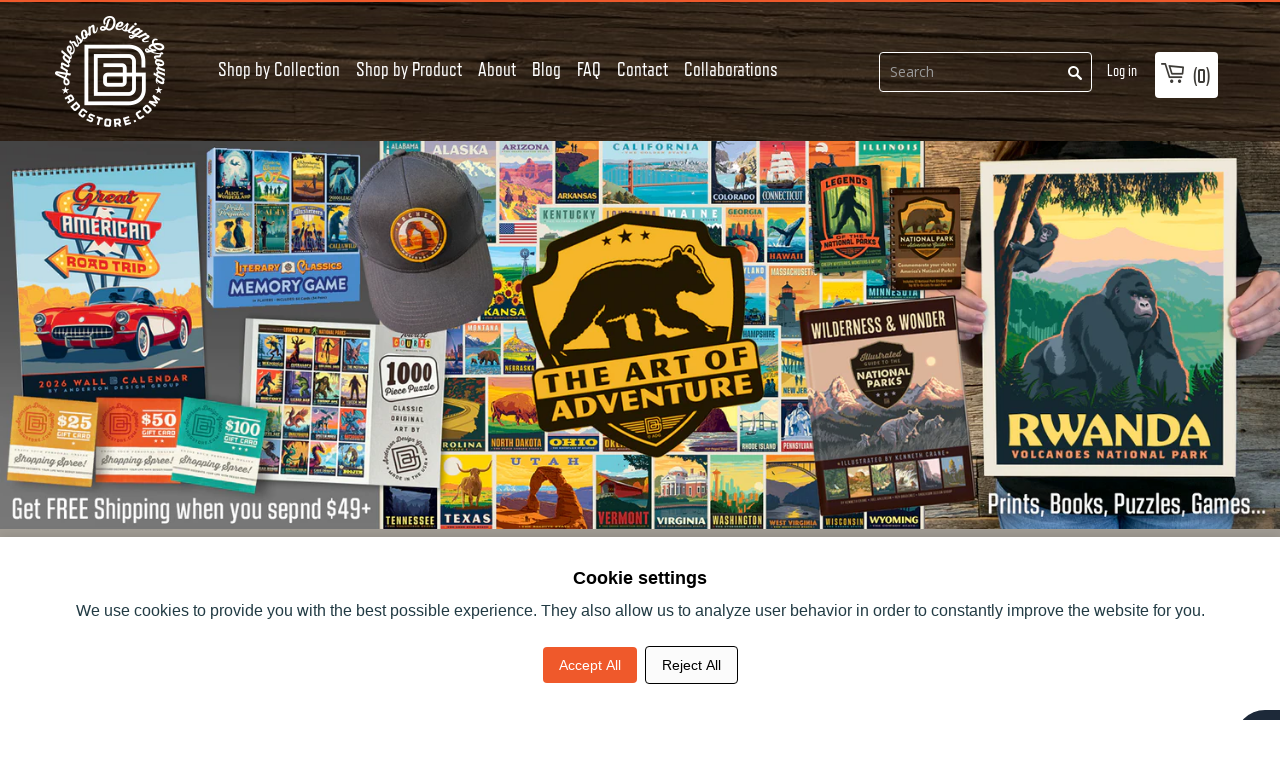

--- FILE ---
content_type: text/html; charset=utf-8
request_url: https://www.andersondesigngroupstore.com/
body_size: 30912
content:
<!doctype html>
<!--[if lt IE 7]><html class="no-js lt-ie9 lt-ie8 lt-ie7" lang="en"> <![endif]-->
<!--[if IE 7]><html class="no-js lt-ie9 lt-ie8" lang="en"> <![endif]-->
<!--[if IE 8]><html class="no-js lt-ie9" lang="en"> <![endif]-->
<!--[if IE 9 ]><html class="ie9 no-js"> <![endif]-->
<!--[if (gt IE 9)|!(IE)]><!--> <html lang="en" class="no-js"> <!--<![endif]-->
<head>
  
  
<style>
  /* Hide menu or product links pointing to blocked IDs */
  li:has(a[href*="6308831002775"]),
  li:has(a[href*="9194512903"]),
  li:has(a[href*="9194415239"]) {
    display: none !important;
  }

  /* Also hide direct <a> tags if they appear outside <li> */
  a[href*="6308831002775"],
  a[href*="9194512903"],
  a[href*="9194415239"] {
    display: none !important;
  }
</style>

<script>
  (function() {
    // List of blocked product IDs
    const blockedIds = [
      "6308831002775", // Mini Canvas
      "9194512903",    // Bulk Note Cards
      "9194415239"     // Bulk Post Cards
    ];

    // Get the current path (e.g. /a/collections/spirit-of-nashville/olivesinclair-diver/6308831002775)
    const path = window.location.pathname;

    // Check if the current URL ends with any blocked ID
    const isBlocked = blockedIds.some(id => path.endsWith(id));

    // Also handle the "shop-by-product" collection URLs
    const isShopByProductBlocked = blockedIds.some(id =>
      path.includes(`/a/collections/shop-by-product/${id}`)
    );

    if (isBlocked || isShopByProductBlocked) {
      window.location.href = "https://www.andersondesigngroupstore.com";
    }
  })();
</script>
  

  <script>
    if (window.location.pathname === '/products/custom-calendar') {
      window.location.href = 'https://www.andersondesigngroupstore.com/a/collections/build-your-own/calendar';
    }
  </script>
  <!--
                              _                                      
         _| _ _. _  _  __ |_.(_. _   _ _  _ . _  _ _ _. _  _   |_    
        (_|(-_)|(_)| )    |_|| |(_  (-| )(_)|| )(-(-| || )(_)  |_)\/ 
                _/                       _/               _/      /  
         ____            _ _                 _   _       _                        
        / ___|  ___   __| (_)_   _ _ __ ___ | | | | __ _| | ___   __ _  ___ _ __  
        \___ \ / _ \ / _` | | | | | '_ ` _ \| |_| |/ _` | |/ _ \ / _` |/ _ \ '_ \ 
         ___) | (_) | (_| | | |_| | | | | | |  _  | (_| | | (_) | (_| |  __/ | | |
        |____/ \___/ \__,_|_|\__,_|_| |_| |_|_| |_|\__,_|_|\___/ \__, |\___|_| |_|.com
                                                                 |___/           
-->

  <!-- Basic page needs ================================================== -->
  <meta charset="utf-8">
  <meta http-equiv="X-UA-Compatible" content="IE=edge,chrome=1">

  <link rel="shortcut icon" type="image/x-icon" href="https://shopify.adgstore.com/shopify-assets/images/favicon.png">

  <!-- Title and description ================================================== -->
<!-- "snippets/SEOManager.liquid" was not rendered, the associated app was uninstalled -->


  <!-- Social meta ================================================== -->
  



  










  



  <!-- Helpers ================================================== --><meta name="viewport" content="width=device-width, initial-scale=1">
  <meta name="theme-color" content="#f45b4f">
  <meta name="format-detection" content="telephone=no">

  <link href='https://fonts.googleapis.com/css?family=Open+Sans:400,400italic,600,700,600italic,700italic,800' rel='stylesheet' type='text/css'>

  <link href="https://maxcdn.bootstrapcdn.com/font-awesome/4.6.3/css/font-awesome.min.css" rel="stylesheet" integrity="sha384-T8Gy5hrqNKT+hzMclPo118YTQO6cYprQmhrYwIiQ/3axmI1hQomh7Ud2hPOy8SP1" crossorigin="anonymous">

  <script src="//ajax.googleapis.com/ajax/libs/jquery/1.11.3/jquery.min.js" type="text/javascript"></script>

  
    <link href="https://shopify.adgstore.com/shopify-assets/css/critical-css.css" rel="stylesheet" type="text/css" media="all">
  

  <meta name="google-site-verification" content="4Ss3IQJQPO2tOtZSVwIOaU3wvpe7tqkJU_kCWNWdZqQ" /><!-- Header hook for plugins ================================================== -->
  <script>window.performance && window.performance.mark && window.performance.mark('shopify.content_for_header.start');</script><meta name="facebook-domain-verification" content="44rj0ht6e1094t5w4npas3b1cc7srx">
<meta name="facebook-domain-verification" content="gzw8omqhqkjeff37oa5klx6o3he866">
<meta name="google-site-verification" content="JAg8O4JlQIONZ4kdHtrHANPxCZDdZ1von1bcsAw57eo">
<meta id="shopify-digital-wallet" name="shopify-digital-wallet" content="/13822689/digital_wallets/dialog">
<meta name="shopify-checkout-api-token" content="e4139f532595f04d72269b071cbec0e4">
<meta id="in-context-paypal-metadata" data-shop-id="13822689" data-venmo-supported="false" data-environment="production" data-locale="en_US" data-paypal-v4="true" data-currency="USD">
<script async="async" src="/checkouts/internal/preloads.js?locale=en-US"></script>
<link rel="preconnect" href="https://shop.app" crossorigin="anonymous">
<script async="async" src="https://shop.app/checkouts/internal/preloads.js?locale=en-US&shop_id=13822689" crossorigin="anonymous"></script>
<script id="apple-pay-shop-capabilities" type="application/json">{"shopId":13822689,"countryCode":"US","currencyCode":"USD","merchantCapabilities":["supports3DS"],"merchantId":"gid:\/\/shopify\/Shop\/13822689","merchantName":"Anderson Design Group","requiredBillingContactFields":["postalAddress","email","phone"],"requiredShippingContactFields":["postalAddress","email","phone"],"shippingType":"shipping","supportedNetworks":["visa","masterCard","amex","discover","elo","jcb"],"total":{"type":"pending","label":"Anderson Design Group","amount":"1.00"},"shopifyPaymentsEnabled":true,"supportsSubscriptions":true}</script>
<script id="shopify-features" type="application/json">{"accessToken":"e4139f532595f04d72269b071cbec0e4","betas":["rich-media-storefront-analytics"],"domain":"www.andersondesigngroupstore.com","predictiveSearch":true,"shopId":13822689,"locale":"en"}</script>
<script>var Shopify = Shopify || {};
Shopify.shop = "anderson-design-group.myshopify.com";
Shopify.locale = "en";
Shopify.currency = {"active":"USD","rate":"1.0"};
Shopify.country = "US";
Shopify.theme = {"name":"launchpad-star - 216 a11y - MASTER [OP–08\/22\/2025]","id":144121987223,"schema_name":null,"schema_version":null,"theme_store_id":null,"role":"main"};
Shopify.theme.handle = "null";
Shopify.theme.style = {"id":null,"handle":null};
Shopify.cdnHost = "www.andersondesigngroupstore.com/cdn";
Shopify.routes = Shopify.routes || {};
Shopify.routes.root = "/";</script>
<script type="module">!function(o){(o.Shopify=o.Shopify||{}).modules=!0}(window);</script>
<script>!function(o){function n(){var o=[];function n(){o.push(Array.prototype.slice.apply(arguments))}return n.q=o,n}var t=o.Shopify=o.Shopify||{};t.loadFeatures=n(),t.autoloadFeatures=n()}(window);</script>
<script>
  window.ShopifyPay = window.ShopifyPay || {};
  window.ShopifyPay.apiHost = "shop.app\/pay";
  window.ShopifyPay.redirectState = null;
</script>
<script id="shop-js-analytics" type="application/json">{"pageType":"index"}</script>
<script defer="defer" async type="module" src="//www.andersondesigngroupstore.com/cdn/shopifycloud/shop-js/modules/v2/client.init-shop-cart-sync_BT-GjEfc.en.esm.js"></script>
<script defer="defer" async type="module" src="//www.andersondesigngroupstore.com/cdn/shopifycloud/shop-js/modules/v2/chunk.common_D58fp_Oc.esm.js"></script>
<script defer="defer" async type="module" src="//www.andersondesigngroupstore.com/cdn/shopifycloud/shop-js/modules/v2/chunk.modal_xMitdFEc.esm.js"></script>
<script type="module">
  await import("//www.andersondesigngroupstore.com/cdn/shopifycloud/shop-js/modules/v2/client.init-shop-cart-sync_BT-GjEfc.en.esm.js");
await import("//www.andersondesigngroupstore.com/cdn/shopifycloud/shop-js/modules/v2/chunk.common_D58fp_Oc.esm.js");
await import("//www.andersondesigngroupstore.com/cdn/shopifycloud/shop-js/modules/v2/chunk.modal_xMitdFEc.esm.js");

  window.Shopify.SignInWithShop?.initShopCartSync?.({"fedCMEnabled":true,"windoidEnabled":true});

</script>
<script>
  window.Shopify = window.Shopify || {};
  if (!window.Shopify.featureAssets) window.Shopify.featureAssets = {};
  window.Shopify.featureAssets['shop-js'] = {"shop-cart-sync":["modules/v2/client.shop-cart-sync_DZOKe7Ll.en.esm.js","modules/v2/chunk.common_D58fp_Oc.esm.js","modules/v2/chunk.modal_xMitdFEc.esm.js"],"init-fed-cm":["modules/v2/client.init-fed-cm_B6oLuCjv.en.esm.js","modules/v2/chunk.common_D58fp_Oc.esm.js","modules/v2/chunk.modal_xMitdFEc.esm.js"],"shop-cash-offers":["modules/v2/client.shop-cash-offers_D2sdYoxE.en.esm.js","modules/v2/chunk.common_D58fp_Oc.esm.js","modules/v2/chunk.modal_xMitdFEc.esm.js"],"shop-login-button":["modules/v2/client.shop-login-button_QeVjl5Y3.en.esm.js","modules/v2/chunk.common_D58fp_Oc.esm.js","modules/v2/chunk.modal_xMitdFEc.esm.js"],"pay-button":["modules/v2/client.pay-button_DXTOsIq6.en.esm.js","modules/v2/chunk.common_D58fp_Oc.esm.js","modules/v2/chunk.modal_xMitdFEc.esm.js"],"shop-button":["modules/v2/client.shop-button_DQZHx9pm.en.esm.js","modules/v2/chunk.common_D58fp_Oc.esm.js","modules/v2/chunk.modal_xMitdFEc.esm.js"],"avatar":["modules/v2/client.avatar_BTnouDA3.en.esm.js"],"init-windoid":["modules/v2/client.init-windoid_CR1B-cfM.en.esm.js","modules/v2/chunk.common_D58fp_Oc.esm.js","modules/v2/chunk.modal_xMitdFEc.esm.js"],"init-shop-for-new-customer-accounts":["modules/v2/client.init-shop-for-new-customer-accounts_C_vY_xzh.en.esm.js","modules/v2/client.shop-login-button_QeVjl5Y3.en.esm.js","modules/v2/chunk.common_D58fp_Oc.esm.js","modules/v2/chunk.modal_xMitdFEc.esm.js"],"init-shop-email-lookup-coordinator":["modules/v2/client.init-shop-email-lookup-coordinator_BI7n9ZSv.en.esm.js","modules/v2/chunk.common_D58fp_Oc.esm.js","modules/v2/chunk.modal_xMitdFEc.esm.js"],"init-shop-cart-sync":["modules/v2/client.init-shop-cart-sync_BT-GjEfc.en.esm.js","modules/v2/chunk.common_D58fp_Oc.esm.js","modules/v2/chunk.modal_xMitdFEc.esm.js"],"shop-toast-manager":["modules/v2/client.shop-toast-manager_DiYdP3xc.en.esm.js","modules/v2/chunk.common_D58fp_Oc.esm.js","modules/v2/chunk.modal_xMitdFEc.esm.js"],"init-customer-accounts":["modules/v2/client.init-customer-accounts_D9ZNqS-Q.en.esm.js","modules/v2/client.shop-login-button_QeVjl5Y3.en.esm.js","modules/v2/chunk.common_D58fp_Oc.esm.js","modules/v2/chunk.modal_xMitdFEc.esm.js"],"init-customer-accounts-sign-up":["modules/v2/client.init-customer-accounts-sign-up_iGw4briv.en.esm.js","modules/v2/client.shop-login-button_QeVjl5Y3.en.esm.js","modules/v2/chunk.common_D58fp_Oc.esm.js","modules/v2/chunk.modal_xMitdFEc.esm.js"],"shop-follow-button":["modules/v2/client.shop-follow-button_CqMgW2wH.en.esm.js","modules/v2/chunk.common_D58fp_Oc.esm.js","modules/v2/chunk.modal_xMitdFEc.esm.js"],"checkout-modal":["modules/v2/client.checkout-modal_xHeaAweL.en.esm.js","modules/v2/chunk.common_D58fp_Oc.esm.js","modules/v2/chunk.modal_xMitdFEc.esm.js"],"shop-login":["modules/v2/client.shop-login_D91U-Q7h.en.esm.js","modules/v2/chunk.common_D58fp_Oc.esm.js","modules/v2/chunk.modal_xMitdFEc.esm.js"],"lead-capture":["modules/v2/client.lead-capture_BJmE1dJe.en.esm.js","modules/v2/chunk.common_D58fp_Oc.esm.js","modules/v2/chunk.modal_xMitdFEc.esm.js"],"payment-terms":["modules/v2/client.payment-terms_Ci9AEqFq.en.esm.js","modules/v2/chunk.common_D58fp_Oc.esm.js","modules/v2/chunk.modal_xMitdFEc.esm.js"]};
</script>
<script>(function() {
  var isLoaded = false;
  function asyncLoad() {
    if (isLoaded) return;
    isLoaded = true;
    var urls = ["\/\/www.powr.io\/powr.js?powr-token=anderson-design-group.myshopify.com\u0026external-type=shopify\u0026shop=anderson-design-group.myshopify.com","https:\/\/static.affiliatly.com\/shopify\/v3\/shopify.js?affiliatly_code=AF-1061314\u0026s=2\u0026shop=anderson-design-group.myshopify.com","\/\/cdn.shopify.com\/proxy\/636d5616deab7ae011cd8fdb7898805fb23be8075533da462b625bd45f855016\/bingshoppingtool-t2app-prod.trafficmanager.net\/api\/ShopifyMT\/v1\/uet\/tracking_script?shop=anderson-design-group.myshopify.com\u0026sp-cache-control=cHVibGljLCBtYXgtYWdlPTkwMA"];
    for (var i = 0; i < urls.length; i++) {
      var s = document.createElement('script');
      s.type = 'text/javascript';
      s.async = true;
      s.src = urls[i];
      var x = document.getElementsByTagName('script')[0];
      x.parentNode.insertBefore(s, x);
    }
  };
  if(window.attachEvent) {
    window.attachEvent('onload', asyncLoad);
  } else {
    window.addEventListener('load', asyncLoad, false);
  }
})();</script>
<script id="__st">var __st={"a":13822689,"offset":-21600,"reqid":"e58e0796-65d3-4021-8a32-3571639efcc4-1769074256","pageurl":"www.andersondesigngroupstore.com\/","u":"ed5ca6b5b7a8","p":"home"};</script>
<script>window.ShopifyPaypalV4VisibilityTracking = true;</script>
<script id="captcha-bootstrap">!function(){'use strict';const t='contact',e='account',n='new_comment',o=[[t,t],['blogs',n],['comments',n],[t,'customer']],c=[[e,'customer_login'],[e,'guest_login'],[e,'recover_customer_password'],[e,'create_customer']],r=t=>t.map((([t,e])=>`form[action*='/${t}']:not([data-nocaptcha='true']) input[name='form_type'][value='${e}']`)).join(','),a=t=>()=>t?[...document.querySelectorAll(t)].map((t=>t.form)):[];function s(){const t=[...o],e=r(t);return a(e)}const i='password',u='form_key',d=['recaptcha-v3-token','g-recaptcha-response','h-captcha-response',i],f=()=>{try{return window.sessionStorage}catch{return}},m='__shopify_v',_=t=>t.elements[u];function p(t,e,n=!1){try{const o=window.sessionStorage,c=JSON.parse(o.getItem(e)),{data:r}=function(t){const{data:e,action:n}=t;return t[m]||n?{data:e,action:n}:{data:t,action:n}}(c);for(const[e,n]of Object.entries(r))t.elements[e]&&(t.elements[e].value=n);n&&o.removeItem(e)}catch(o){console.error('form repopulation failed',{error:o})}}const l='form_type',E='cptcha';function T(t){t.dataset[E]=!0}const w=window,h=w.document,L='Shopify',v='ce_forms',y='captcha';let A=!1;((t,e)=>{const n=(g='f06e6c50-85a8-45c8-87d0-21a2b65856fe',I='https://cdn.shopify.com/shopifycloud/storefront-forms-hcaptcha/ce_storefront_forms_captcha_hcaptcha.v1.5.2.iife.js',D={infoText:'Protected by hCaptcha',privacyText:'Privacy',termsText:'Terms'},(t,e,n)=>{const o=w[L][v],c=o.bindForm;if(c)return c(t,g,e,D).then(n);var r;o.q.push([[t,g,e,D],n]),r=I,A||(h.body.append(Object.assign(h.createElement('script'),{id:'captcha-provider',async:!0,src:r})),A=!0)});var g,I,D;w[L]=w[L]||{},w[L][v]=w[L][v]||{},w[L][v].q=[],w[L][y]=w[L][y]||{},w[L][y].protect=function(t,e){n(t,void 0,e),T(t)},Object.freeze(w[L][y]),function(t,e,n,w,h,L){const[v,y,A,g]=function(t,e,n){const i=e?o:[],u=t?c:[],d=[...i,...u],f=r(d),m=r(i),_=r(d.filter((([t,e])=>n.includes(e))));return[a(f),a(m),a(_),s()]}(w,h,L),I=t=>{const e=t.target;return e instanceof HTMLFormElement?e:e&&e.form},D=t=>v().includes(t);t.addEventListener('submit',(t=>{const e=I(t);if(!e)return;const n=D(e)&&!e.dataset.hcaptchaBound&&!e.dataset.recaptchaBound,o=_(e),c=g().includes(e)&&(!o||!o.value);(n||c)&&t.preventDefault(),c&&!n&&(function(t){try{if(!f())return;!function(t){const e=f();if(!e)return;const n=_(t);if(!n)return;const o=n.value;o&&e.removeItem(o)}(t);const e=Array.from(Array(32),(()=>Math.random().toString(36)[2])).join('');!function(t,e){_(t)||t.append(Object.assign(document.createElement('input'),{type:'hidden',name:u})),t.elements[u].value=e}(t,e),function(t,e){const n=f();if(!n)return;const o=[...t.querySelectorAll(`input[type='${i}']`)].map((({name:t})=>t)),c=[...d,...o],r={};for(const[a,s]of new FormData(t).entries())c.includes(a)||(r[a]=s);n.setItem(e,JSON.stringify({[m]:1,action:t.action,data:r}))}(t,e)}catch(e){console.error('failed to persist form',e)}}(e),e.submit())}));const S=(t,e)=>{t&&!t.dataset[E]&&(n(t,e.some((e=>e===t))),T(t))};for(const o of['focusin','change'])t.addEventListener(o,(t=>{const e=I(t);D(e)&&S(e,y())}));const B=e.get('form_key'),M=e.get(l),P=B&&M;t.addEventListener('DOMContentLoaded',(()=>{const t=y();if(P)for(const e of t)e.elements[l].value===M&&p(e,B);[...new Set([...A(),...v().filter((t=>'true'===t.dataset.shopifyCaptcha))])].forEach((e=>S(e,t)))}))}(h,new URLSearchParams(w.location.search),n,t,e,['guest_login'])})(!0,!0)}();</script>
<script integrity="sha256-4kQ18oKyAcykRKYeNunJcIwy7WH5gtpwJnB7kiuLZ1E=" data-source-attribution="shopify.loadfeatures" defer="defer" src="//www.andersondesigngroupstore.com/cdn/shopifycloud/storefront/assets/storefront/load_feature-a0a9edcb.js" crossorigin="anonymous"></script>
<script crossorigin="anonymous" defer="defer" src="//www.andersondesigngroupstore.com/cdn/shopifycloud/storefront/assets/shopify_pay/storefront-65b4c6d7.js?v=20250812"></script>
<script data-source-attribution="shopify.dynamic_checkout.dynamic.init">var Shopify=Shopify||{};Shopify.PaymentButton=Shopify.PaymentButton||{isStorefrontPortableWallets:!0,init:function(){window.Shopify.PaymentButton.init=function(){};var t=document.createElement("script");t.src="https://www.andersondesigngroupstore.com/cdn/shopifycloud/portable-wallets/latest/portable-wallets.en.js",t.type="module",document.head.appendChild(t)}};
</script>
<script data-source-attribution="shopify.dynamic_checkout.buyer_consent">
  function portableWalletsHideBuyerConsent(e){var t=document.getElementById("shopify-buyer-consent"),n=document.getElementById("shopify-subscription-policy-button");t&&n&&(t.classList.add("hidden"),t.setAttribute("aria-hidden","true"),n.removeEventListener("click",e))}function portableWalletsShowBuyerConsent(e){var t=document.getElementById("shopify-buyer-consent"),n=document.getElementById("shopify-subscription-policy-button");t&&n&&(t.classList.remove("hidden"),t.removeAttribute("aria-hidden"),n.addEventListener("click",e))}window.Shopify?.PaymentButton&&(window.Shopify.PaymentButton.hideBuyerConsent=portableWalletsHideBuyerConsent,window.Shopify.PaymentButton.showBuyerConsent=portableWalletsShowBuyerConsent);
</script>
<script data-source-attribution="shopify.dynamic_checkout.cart.bootstrap">document.addEventListener("DOMContentLoaded",(function(){function t(){return document.querySelector("shopify-accelerated-checkout-cart, shopify-accelerated-checkout")}if(t())Shopify.PaymentButton.init();else{new MutationObserver((function(e,n){t()&&(Shopify.PaymentButton.init(),n.disconnect())})).observe(document.body,{childList:!0,subtree:!0})}}));
</script>
<script id='scb4127' type='text/javascript' async='' src='https://www.andersondesigngroupstore.com/cdn/shopifycloud/privacy-banner/storefront-banner.js'></script><link id="shopify-accelerated-checkout-styles" rel="stylesheet" media="screen" href="https://www.andersondesigngroupstore.com/cdn/shopifycloud/portable-wallets/latest/accelerated-checkout-backwards-compat.css" crossorigin="anonymous">
<style id="shopify-accelerated-checkout-cart">
        #shopify-buyer-consent {
  margin-top: 1em;
  display: inline-block;
  width: 100%;
}

#shopify-buyer-consent.hidden {
  display: none;
}

#shopify-subscription-policy-button {
  background: none;
  border: none;
  padding: 0;
  text-decoration: underline;
  font-size: inherit;
  cursor: pointer;
}

#shopify-subscription-policy-button::before {
  box-shadow: none;
}

      </style>

<script>window.performance && window.performance.mark && window.performance.mark('shopify.content_for_header.end');</script>

  

  
  

  <!-- lazy load js -->
  <script src="//polyfill-fastly.net/v2/polyfill.min.js?features=IntersectionObserver" type="text/javascript"></script>
  <script>
    // lazy load : https://github.com/cdowdy/io-lazyload
    function _classCallCheck(t,e){if(!(t instanceof e))throw new TypeError("Cannot call a class as a function")}var _createClass=function(){function t(t,e){for(var r=0;r<e.length;r++){var n=e[r];n.enumerable=n.enumerable||!1,n.configurable=!0,"value"in n&&(n.writable=!0),Object.defineProperty(t,n.key,n)}}return function(e,r,n){return r&&t(e.prototype,r),n&&t(e,n),e}}();"IntersectionObserver"in window&&"IntersectionObserverEntry"in window&&"intersectionRatio"in window.IntersectionObserverEntry.prototype&&!("isIntersecting"in IntersectionObserverEntry.prototype)&&Object.defineProperty(window.IntersectionObserverEntry.prototype,"isIntersecting",{get:function(){return this.intersectionRatio>0}}),window.NodeList&&!NodeList.prototype.forEach&&(NodeList.prototype.forEach=function(t,e){e=e||window;for(var r=0;r<this.length;r++)t.call(e,this[r],r,this)});var IOlazy=function(){function t(){var e=arguments.length>0&&void 0!==arguments[0]?arguments[0]:{},r=e.image,n=void 0===r?".lazyload":r,i=e.threshold,o=void 0===i?.006:i;_classCallCheck(this,t),this.threshold=o,this.image=document.querySelectorAll(n),this.observer=new IntersectionObserver(this.handleChange.bind(this),{threshold:[this.threshold]}),this.lazyLoad()}return _createClass(t,[{key:"handleChange",value:function(t){var e=this;t.forEach(function(t){t.isIntersecting&&(t.target.classList.add("visible"),t.target.getAttribute("data-srcset")&&(t.target.srcset=t.target.getAttribute("data-srcset")),t.target.getAttribute("data-src")&&(t.target.src=t.target.getAttribute("data-src")),e.observer.unobserve(t.target))})}},{key:"lazyLoad",value:function(){var t=this;this.image.forEach(function(e){t.observer.observe(e)})}}]),t}();
  </script>
  <script>
    document.addEventListener("DOMContentLoaded", function () { new IOlazy({image: '.lazy-load'}); });
  </script>

  <!-- Start MyRegistry Javascript -->
  <!--   <script type='text/javascript' xml='space'> (function() { var as = document.createElement('script'); as.type = 'text/javascript'; as.async = true; as.src = 'https://www.myregistry.com/ScriptPlatform/Shopify/AddToMrButton.js?siteKey=34RsfqKUD5eGgrxHwoRBSQ2&version=' + (new Date().getTime()); var s = document.getElementsByTagName('script')[0]; s.parentNode.insertBefore(as, s); })(); </script> -->
  <!-- End MyRegistry Javascript -->
  <!-- Pinterest claim -->
  <meta name="p:domain_verify" content="a90d67b8e9492d2ac0467622923ed200"/><style>
  .btn-v2 {
    border-radius: 3px !important;
    padding: 15px 25px !important;
    font-family: RefrigeratorDeluxe !important;
    text-transform: uppercase;
    font-size: 18px;
    box-shadow: 0 5px 10px 0 rgba(0,0,0,0.1);
  }
</style>

<!-- Consent mode -->
	<script>
        window.dataLayer = window.dataLayer || [];
        function gtag(){dataLayer.push(arguments);}
        
        if(localStorage.getItem('consentMode') === null){
            gtag('consent', 'default', {
                'ad_storage': 'denied',
                'analytics_storage': 'denied',
                'personalization_storage': 'denied',
                'functionality_storage': 'denied',
                'security_storage': 'denied',
            });
        } else {
            gtag('consent', 'default', JSON.parse(localStorage.getItem('consentMode')));
        }

        if(localStorage.getItem('userId') != null) {
            window.dataLayer.push({'user_id': localStorage.getItem('userId')});
        }
    </script>

<!-- HTML consent mode structured -->
<div id="cookie-consent-banner" class="cookie-consent-banner">
	<h3 style="font-weight: 700;">Cookie settings</h3>
	<p style="padding-bottom: 20px; color: #223b44; padding-top: 12px;">We use cookies to provide you with the best possible experience. They also allow us to analyze user behavior in order to constantly improve the website for you.</p>
	<button id="btn-accept-all" class="cookie-consent-button btn-success">Accept All</button>
	<button id="btn-reject-all" class="cookie-consent-button btn-grayscale">Reject All</button>
</div>

<script>
  function hideBanner() {
    document.getElementById('cookie-consent-banner').style.display = 'none';
  }

  if(localStorage.getItem('consentMode') === null) {
    document.getElementById('btn-accept-all').addEventListener('click', function() {
      setConsent({
        necessary: true,
        analytics: true,
        preferences: true,
        marketing: true
      });
      hideBanner();
    });

    document.getElementById('btn-reject-all').addEventListener('click', function() {
      setConsent({
        necessary: false,
        analytics: false,
        preferences: false,
        marketing: false
      });
      hideBanner();
    });
    document.getElementById('cookie-consent-banner').style.display = 'block';
  }
  
  function setConsent(consent) {
    const consentMode = {
      'functionality_storage': consent.necessary ? 'granted' : 'denied',
      'security_storage': consent.necessary ? 'granted' : 'denied',
      'ad_storage': consent.marketing ? 'granted' : 'denied',
      'analytics_storage': consent.analytics ? 'granted' : 'denied',
      'personalization': consent.preferences ? 'granted' : 'denied',
    };
    gtag('consent', 'update', consentMode);  
    localStorage.setItem('consentMode', JSON.stringify(consentMode));
  }
</script>
<!-- Consent mode END -->

<!-- Consent mode css -->
  <style>
.cookie-consent-banner {
    display: none;
    position: fixed;
    bottom: 0;
    left: 0;
    right: 0;
    background-color: #fff;
    box-shadow: 0 -2px 10px rgba(0, 0, 0, 0.1);
    color: black;
    padding: 32px 15px;
    font-size: 14px;
    text-align: center;
    z-index: 1000;
}

.cookie-consent-button {
    border: none;
    padding: 8px 16px;
    text-align: center;
    text-decoration: none;
    display: inline-block;
    font-size: 14px;
    margin: 4px 2px;
    cursor: pointer;
    border-radius: 4px;
}

.cookie-consent-button:hover {
    box-shadow: 0 -2px 5px rgba(0, 0, 0, 0.2);
}

.cookie-consent-button:active {
    opacity: .5;
}

.cookie-consent-button.btn-success {
    background-color: #ef592b;
    color: white;
}

.cookie-consent-button.btn-success:hover {
  background-color: #de4f23;
}

.cookie-consent-button.btn-grayscale {
    background-color: #fbfbfbfc;
    color: black;
    border: 1px solid #000;
}

.cookie-consent-button.btn-outline {
    background-color: #fff;
    border: 1px solid #223b44;
    color: #223b44;
}

.cookie-consent-options {
    display: flex;
    justify-content: center;
    flex-wrap: wrap;
    margin-bottom: 10px;
}

.cookie-consent-options label {
    margin: 0 10px;
    font-size: 14px;
}

.cookie-consent-options input {
    margin-right: 5px;
}

/* Consent mode END */
</style>

 
  
<!-- Google tag (gtag.js) -->
<script async src="https://www.googletagmanager.com/gtag/js?id=G-RT8ZWZCQ1N"></script>
<script>
  window.dataLayer = window.dataLayer || [];
  function gtag(){dataLayer.push(arguments);}
  gtag('js', new Date());

  gtag('config', 'G-RT8ZWZCQ1N');
</script>

  <!-- Google Tag Manager -->
<script>(function(w,d,s,l,i){w[l]=w[l]||[];w[l].push({'gtm.start':
new Date().getTime(),event:'gtm.js'});var f=d.getElementsByTagName(s)[0],
j=d.createElement(s),dl=l!='dataLayer'?'&l='+l:'';j.async=true;j.src=
'https://www.googletagmanager.com/gtm.js?id='+i+dl;f.parentNode.insertBefore(j,f);
})(window,document,'script','dataLayer','GTM-KQ3MF5LV');</script>
<!-- End Google Tag Manager -->

  <!-- Google tag (gtag.js) -->
<script async src="https://www.googletagmanager.com/gtag/js?id=AW-742357063"></script>
<script>
  window.dataLayer = window.dataLayer || [];
  function gtag(){dataLayer.push(arguments);}
  gtag('js', new Date());

  gtag('config', 'AW-742357063');
</script>



 



  <!-- Microsoft ads UET tag -->
  <script>
    (function(w,d,t,r,u)
    {
        var f,n,i;
        w[u]=w[u]||[],f=function()
        {
            var o={ti:"343089112", enableAutoSpaTracking: true};
            o.q=w[u],w[u]=new UET(o),w[u].push("pageLoad")
        },
        n=d.createElement(t),n.src=r,n.async=1,n.onload=n.onreadystatechange=function()
        {
            var s=this.readyState;
            s&&s!=="loaded"&&s!=="complete"||(f(),n.onload=n.onreadystatechange=null)
        },
        i=d.getElementsByTagName(t)[0],i.parentNode.insertBefore(n,i)
    })
    (window,document,"script","//bat.bing.com/bat.js","uetq");
</script>

  <script src="https://www.google.com/recaptcha/api.js?render=6Ldeye4pAAAAANg2H84zmEn6_BNfU04DnYRN6DYn"></script>
<script>
  grecaptcha.ready(function() {
    grecaptcha.execute('6Ldeye4pAAAAANg2H84zmEn6_BNfU04DnYRN6DYn', {action: 'homepage'}).then(function(token) {
       document.getElementById('recaptcha-token').value = token;
    });
  });
</script>

  <div id="recaptcha-container">
    <input type="hidden" id="recaptcha-token" name="recaptcha-token">
</div>



<!-- BEGIN app block: shopify://apps/yoast-seo/blocks/metatags/7c777011-bc88-4743-a24e-64336e1e5b46 -->
<!-- This site is optimized with Yoast SEO for Shopify -->
<title>Anderson Design Group | Original Artwork from Nashville</title>
<meta name="description" content="Everything in our site is original art, created with care by artists at Anderson Design Group and produced by American printers. Visit now!" />
<link rel="canonical" href="https://www.andersondesigngroupstore.com/" />
<meta name="robots" content="index, follow, max-image-preview:large, max-snippet:-1, max-video-preview:-1" />
<meta property="og:site_name" content="Anderson Design Group" />
<meta property="og:url" content="https://www.andersondesigngroupstore.com/" />
<meta property="og:locale" content="en_US" />
<meta property="og:type" content="website" />
<meta property="og:title" content="Anderson Design Group | Original Artwork from Nashville" />
<meta property="og:description" content="Everything in our site is original art, created with care by artists at Anderson Design Group and produced by American printers. Visit now!" />
<meta property="og:image" content="https://www.andersondesigngroupstore.com/cdn/shop/files/ADGstore_image.jpg?v=1729276627" />
<meta property="og:image:height" content="720" />
<meta property="og:image:width" content="1280" />
<meta name="twitter:card" content="summary_large_image" />
<script type="application/ld+json" id="yoast-schema-graph">
{
  "@context": "https://schema.org",
  "@graph": [
    {
      "@type": "Organization",
      "@id": "https://www.andersondesigngroupstore.com/#/schema/organization/1",
      "url": "https://www.andersondesigngroupstore.com",
      "name": "Anderson Design Group",
      "logo": {
        "@id": "https://www.andersondesigngroupstore.com/#/schema/ImageObject/27267555950743"
      },
      "image": [
        {
          "@id": "https://www.andersondesigngroupstore.com/#/schema/ImageObject/27267555950743"
        }
      ],
      "hasMerchantReturnPolicy": {
        "@type": "MerchantReturnPolicy",
        "merchantReturnLink": "https://www.andersondesigngroupstore.com/policies/refund-policy"
      },
      "sameAs": ["https:\/\/www.instagram.com\/adgnashville\/","https:\/\/www.facebook.com\/andersondesigngroup\/"]
    },
    {
      "@type": "ImageObject",
      "@id": "https://www.andersondesigngroupstore.com/#/schema/ImageObject/27267555950743",
      "width": 500,
      "height": 500,
      "url": "https:\/\/www.andersondesigngroupstore.com\/cdn\/shop\/files\/ADG-seal_web-optimized.png?v=1648230569",
      "contentUrl": "https:\/\/www.andersondesigngroupstore.com\/cdn\/shop\/files\/ADG-seal_web-optimized.png?v=1648230569"
    },
    {
      "@type": "WebSite",
      "@id": "https://www.andersondesigngroupstore.com/#/schema/website/1",
      "url": "https://www.andersondesigngroupstore.com",
      "name": "Anderson Design Group",
      "potentialAction": {
        "@type": "SearchAction",
        "target": "https://www.andersondesigngroupstore.com/search?q={search_term_string}",
        "query-input": "required name=search_term_string"
      },
      "publisher": {
        "@id": "https://www.andersondesigngroupstore.com/#/schema/organization/1"
      },
      "inLanguage": "en"
    },
    {
      "@type": ["WebPage","CollectionPage"],
      "@id": "https:\/\/www.andersondesigngroupstore.com\/",
      "name": "Anderson Design Group | Original Artwork from Nashville",
      "description": "Everything in our site is original art, created with care by artists at Anderson Design Group and produced by American printers. Visit now!",
      "about": {
        "@id": "https://www.andersondesigngroupstore.com/#/schema/organization/1"
      },
      "breadcrumb": {
        "@id": "https:\/\/www.andersondesigngroupstore.com\/#\/schema\/breadcrumb"
      },
      "primaryImageOfPage": {
        "@id": "https://www.andersondesigngroupstore.com/#/schema/ImageObject/35852732465303"
      },
      "image": [{
        "@id": "https://www.andersondesigngroupstore.com/#/schema/ImageObject/35852732465303"
      }],
      "isPartOf": {
        "@id": "https://www.andersondesigngroupstore.com/#/schema/website/1"
      },
      "url": "https:\/\/www.andersondesigngroupstore.com\/"
    },
    {
      "@type": "ImageObject",
      "@id": "https://www.andersondesigngroupstore.com/#/schema/ImageObject/35852732465303",
      "width": 1280,
      "height": 720,
      "url": "https:\/\/www.andersondesigngroupstore.com\/cdn\/shop\/files\/ADGstore_image.jpg?v=1729276627",
      "contentUrl": "https:\/\/www.andersondesigngroupstore.com\/cdn\/shop\/files\/ADGstore_image.jpg?v=1729276627"
    },
    {
      "@type": "BreadcrumbList",
      "@id": "https:\/\/www.andersondesigngroupstore.com\/#\/schema\/breadcrumb",
      "itemListElement": [
        {
          "@type": "ListItem",
          "name": "Anderson Design Group Store",
          "position": 1
        }
      ]
    }

  ]}
</script>
<!--/ Yoast SEO -->
<!-- END app block --><script src="https://cdn.shopify.com/extensions/019b0ca3-aa13-7aa2-a0b4-6cb667a1f6f7/essential-countdown-timer-55/assets/countdown_timer_essential_apps.min.js" type="text/javascript" defer="defer"></script>
<link href="https://monorail-edge.shopifysvc.com" rel="dns-prefetch">
<script>(function(){if ("sendBeacon" in navigator && "performance" in window) {try {var session_token_from_headers = performance.getEntriesByType('navigation')[0].serverTiming.find(x => x.name == '_s').description;} catch {var session_token_from_headers = undefined;}var session_cookie_matches = document.cookie.match(/_shopify_s=([^;]*)/);var session_token_from_cookie = session_cookie_matches && session_cookie_matches.length === 2 ? session_cookie_matches[1] : "";var session_token = session_token_from_headers || session_token_from_cookie || "";function handle_abandonment_event(e) {var entries = performance.getEntries().filter(function(entry) {return /monorail-edge.shopifysvc.com/.test(entry.name);});if (!window.abandonment_tracked && entries.length === 0) {window.abandonment_tracked = true;var currentMs = Date.now();var navigation_start = performance.timing.navigationStart;var payload = {shop_id: 13822689,url: window.location.href,navigation_start,duration: currentMs - navigation_start,session_token,page_type: "index"};window.navigator.sendBeacon("https://monorail-edge.shopifysvc.com/v1/produce", JSON.stringify({schema_id: "online_store_buyer_site_abandonment/1.1",payload: payload,metadata: {event_created_at_ms: currentMs,event_sent_at_ms: currentMs}}));}}window.addEventListener('pagehide', handle_abandonment_event);}}());</script>
<script id="web-pixels-manager-setup">(function e(e,d,r,n,o){if(void 0===o&&(o={}),!Boolean(null===(a=null===(i=window.Shopify)||void 0===i?void 0:i.analytics)||void 0===a?void 0:a.replayQueue)){var i,a;window.Shopify=window.Shopify||{};var t=window.Shopify;t.analytics=t.analytics||{};var s=t.analytics;s.replayQueue=[],s.publish=function(e,d,r){return s.replayQueue.push([e,d,r]),!0};try{self.performance.mark("wpm:start")}catch(e){}var l=function(){var e={modern:/Edge?\/(1{2}[4-9]|1[2-9]\d|[2-9]\d{2}|\d{4,})\.\d+(\.\d+|)|Firefox\/(1{2}[4-9]|1[2-9]\d|[2-9]\d{2}|\d{4,})\.\d+(\.\d+|)|Chrom(ium|e)\/(9{2}|\d{3,})\.\d+(\.\d+|)|(Maci|X1{2}).+ Version\/(15\.\d+|(1[6-9]|[2-9]\d|\d{3,})\.\d+)([,.]\d+|)( \(\w+\)|)( Mobile\/\w+|) Safari\/|Chrome.+OPR\/(9{2}|\d{3,})\.\d+\.\d+|(CPU[ +]OS|iPhone[ +]OS|CPU[ +]iPhone|CPU IPhone OS|CPU iPad OS)[ +]+(15[._]\d+|(1[6-9]|[2-9]\d|\d{3,})[._]\d+)([._]\d+|)|Android:?[ /-](13[3-9]|1[4-9]\d|[2-9]\d{2}|\d{4,})(\.\d+|)(\.\d+|)|Android.+Firefox\/(13[5-9]|1[4-9]\d|[2-9]\d{2}|\d{4,})\.\d+(\.\d+|)|Android.+Chrom(ium|e)\/(13[3-9]|1[4-9]\d|[2-9]\d{2}|\d{4,})\.\d+(\.\d+|)|SamsungBrowser\/([2-9]\d|\d{3,})\.\d+/,legacy:/Edge?\/(1[6-9]|[2-9]\d|\d{3,})\.\d+(\.\d+|)|Firefox\/(5[4-9]|[6-9]\d|\d{3,})\.\d+(\.\d+|)|Chrom(ium|e)\/(5[1-9]|[6-9]\d|\d{3,})\.\d+(\.\d+|)([\d.]+$|.*Safari\/(?![\d.]+ Edge\/[\d.]+$))|(Maci|X1{2}).+ Version\/(10\.\d+|(1[1-9]|[2-9]\d|\d{3,})\.\d+)([,.]\d+|)( \(\w+\)|)( Mobile\/\w+|) Safari\/|Chrome.+OPR\/(3[89]|[4-9]\d|\d{3,})\.\d+\.\d+|(CPU[ +]OS|iPhone[ +]OS|CPU[ +]iPhone|CPU IPhone OS|CPU iPad OS)[ +]+(10[._]\d+|(1[1-9]|[2-9]\d|\d{3,})[._]\d+)([._]\d+|)|Android:?[ /-](13[3-9]|1[4-9]\d|[2-9]\d{2}|\d{4,})(\.\d+|)(\.\d+|)|Mobile Safari.+OPR\/([89]\d|\d{3,})\.\d+\.\d+|Android.+Firefox\/(13[5-9]|1[4-9]\d|[2-9]\d{2}|\d{4,})\.\d+(\.\d+|)|Android.+Chrom(ium|e)\/(13[3-9]|1[4-9]\d|[2-9]\d{2}|\d{4,})\.\d+(\.\d+|)|Android.+(UC? ?Browser|UCWEB|U3)[ /]?(15\.([5-9]|\d{2,})|(1[6-9]|[2-9]\d|\d{3,})\.\d+)\.\d+|SamsungBrowser\/(5\.\d+|([6-9]|\d{2,})\.\d+)|Android.+MQ{2}Browser\/(14(\.(9|\d{2,})|)|(1[5-9]|[2-9]\d|\d{3,})(\.\d+|))(\.\d+|)|K[Aa][Ii]OS\/(3\.\d+|([4-9]|\d{2,})\.\d+)(\.\d+|)/},d=e.modern,r=e.legacy,n=navigator.userAgent;return n.match(d)?"modern":n.match(r)?"legacy":"unknown"}(),u="modern"===l?"modern":"legacy",c=(null!=n?n:{modern:"",legacy:""})[u],f=function(e){return[e.baseUrl,"/wpm","/b",e.hashVersion,"modern"===e.buildTarget?"m":"l",".js"].join("")}({baseUrl:d,hashVersion:r,buildTarget:u}),m=function(e){var d=e.version,r=e.bundleTarget,n=e.surface,o=e.pageUrl,i=e.monorailEndpoint;return{emit:function(e){var a=e.status,t=e.errorMsg,s=(new Date).getTime(),l=JSON.stringify({metadata:{event_sent_at_ms:s},events:[{schema_id:"web_pixels_manager_load/3.1",payload:{version:d,bundle_target:r,page_url:o,status:a,surface:n,error_msg:t},metadata:{event_created_at_ms:s}}]});if(!i)return console&&console.warn&&console.warn("[Web Pixels Manager] No Monorail endpoint provided, skipping logging."),!1;try{return self.navigator.sendBeacon.bind(self.navigator)(i,l)}catch(e){}var u=new XMLHttpRequest;try{return u.open("POST",i,!0),u.setRequestHeader("Content-Type","text/plain"),u.send(l),!0}catch(e){return console&&console.warn&&console.warn("[Web Pixels Manager] Got an unhandled error while logging to Monorail."),!1}}}}({version:r,bundleTarget:l,surface:e.surface,pageUrl:self.location.href,monorailEndpoint:e.monorailEndpoint});try{o.browserTarget=l,function(e){var d=e.src,r=e.async,n=void 0===r||r,o=e.onload,i=e.onerror,a=e.sri,t=e.scriptDataAttributes,s=void 0===t?{}:t,l=document.createElement("script"),u=document.querySelector("head"),c=document.querySelector("body");if(l.async=n,l.src=d,a&&(l.integrity=a,l.crossOrigin="anonymous"),s)for(var f in s)if(Object.prototype.hasOwnProperty.call(s,f))try{l.dataset[f]=s[f]}catch(e){}if(o&&l.addEventListener("load",o),i&&l.addEventListener("error",i),u)u.appendChild(l);else{if(!c)throw new Error("Did not find a head or body element to append the script");c.appendChild(l)}}({src:f,async:!0,onload:function(){if(!function(){var e,d;return Boolean(null===(d=null===(e=window.Shopify)||void 0===e?void 0:e.analytics)||void 0===d?void 0:d.initialized)}()){var d=window.webPixelsManager.init(e)||void 0;if(d){var r=window.Shopify.analytics;r.replayQueue.forEach((function(e){var r=e[0],n=e[1],o=e[2];d.publishCustomEvent(r,n,o)})),r.replayQueue=[],r.publish=d.publishCustomEvent,r.visitor=d.visitor,r.initialized=!0}}},onerror:function(){return m.emit({status:"failed",errorMsg:"".concat(f," has failed to load")})},sri:function(e){var d=/^sha384-[A-Za-z0-9+/=]+$/;return"string"==typeof e&&d.test(e)}(c)?c:"",scriptDataAttributes:o}),m.emit({status:"loading"})}catch(e){m.emit({status:"failed",errorMsg:(null==e?void 0:e.message)||"Unknown error"})}}})({shopId: 13822689,storefrontBaseUrl: "https://www.andersondesigngroupstore.com",extensionsBaseUrl: "https://extensions.shopifycdn.com/cdn/shopifycloud/web-pixels-manager",monorailEndpoint: "https://monorail-edge.shopifysvc.com/unstable/produce_batch",surface: "storefront-renderer",enabledBetaFlags: ["2dca8a86"],webPixelsConfigList: [{"id":"697499799","configuration":"{\"tagID\":\"2613607577329\"}","eventPayloadVersion":"v1","runtimeContext":"STRICT","scriptVersion":"18031546ee651571ed29edbe71a3550b","type":"APP","apiClientId":3009811,"privacyPurposes":["ANALYTICS","MARKETING","SALE_OF_DATA"],"dataSharingAdjustments":{"protectedCustomerApprovalScopes":["read_customer_address","read_customer_email","read_customer_name","read_customer_personal_data","read_customer_phone"]}},{"id":"544637079","configuration":"{\"config\":\"{\\\"google_tag_ids\\\":[\\\"G-RT8ZWZCQ1N\\\",\\\"AW-742357063\\\",\\\"GT-5N2VPGQ\\\"],\\\"target_country\\\":\\\"US\\\",\\\"gtag_events\\\":[{\\\"type\\\":\\\"begin_checkout\\\",\\\"action_label\\\":[\\\"G-RT8ZWZCQ1N\\\",\\\"AW-742357063\\\/19S9CI2ypr0aEMfw_eEC\\\"]},{\\\"type\\\":\\\"search\\\",\\\"action_label\\\":[\\\"G-RT8ZWZCQ1N\\\",\\\"AW-742357063\\\/ecNsCNHGpr0aEMfw_eEC\\\"]},{\\\"type\\\":\\\"view_item\\\",\\\"action_label\\\":[\\\"G-RT8ZWZCQ1N\\\",\\\"AW-742357063\\\/3rHECJaypr0aEMfw_eEC\\\",\\\"MC-S6SDLC5ZX6\\\"]},{\\\"type\\\":\\\"purchase\\\",\\\"action_label\\\":[\\\"G-RT8ZWZCQ1N\\\",\\\"AW-742357063\\\/vjNFCIqypr0aEMfw_eEC\\\",\\\"MC-S6SDLC5ZX6\\\"]},{\\\"type\\\":\\\"page_view\\\",\\\"action_label\\\":[\\\"G-RT8ZWZCQ1N\\\",\\\"AW-742357063\\\/IKR6CJOypr0aEMfw_eEC\\\",\\\"MC-S6SDLC5ZX6\\\"]},{\\\"type\\\":\\\"add_payment_info\\\",\\\"action_label\\\":[\\\"G-RT8ZWZCQ1N\\\",\\\"AW-742357063\\\/9zlECNTGpr0aEMfw_eEC\\\"]},{\\\"type\\\":\\\"add_to_cart\\\",\\\"action_label\\\":[\\\"G-RT8ZWZCQ1N\\\",\\\"AW-742357063\\\/MIXFCJCypr0aEMfw_eEC\\\"]}],\\\"enable_monitoring_mode\\\":false}\"}","eventPayloadVersion":"v1","runtimeContext":"OPEN","scriptVersion":"b2a88bafab3e21179ed38636efcd8a93","type":"APP","apiClientId":1780363,"privacyPurposes":[],"dataSharingAdjustments":{"protectedCustomerApprovalScopes":["read_customer_address","read_customer_email","read_customer_name","read_customer_personal_data","read_customer_phone"]}},{"id":"131530903","configuration":"{\"pixel_id\":\"616003658895397\",\"pixel_type\":\"facebook_pixel\",\"metaapp_system_user_token\":\"-\"}","eventPayloadVersion":"v1","runtimeContext":"OPEN","scriptVersion":"ca16bc87fe92b6042fbaa3acc2fbdaa6","type":"APP","apiClientId":2329312,"privacyPurposes":["ANALYTICS","MARKETING","SALE_OF_DATA"],"dataSharingAdjustments":{"protectedCustomerApprovalScopes":["read_customer_address","read_customer_email","read_customer_name","read_customer_personal_data","read_customer_phone"]}},{"id":"127795351","configuration":"{\"ti\":\"343089112\",\"endpoint\":\"https:\/\/bat.bing.com\/action\/0\"}","eventPayloadVersion":"v1","runtimeContext":"STRICT","scriptVersion":"5ee93563fe31b11d2d65e2f09a5229dc","type":"APP","apiClientId":2997493,"privacyPurposes":["ANALYTICS","MARKETING","SALE_OF_DATA"],"dataSharingAdjustments":{"protectedCustomerApprovalScopes":["read_customer_personal_data"]}},{"id":"shopify-app-pixel","configuration":"{}","eventPayloadVersion":"v1","runtimeContext":"STRICT","scriptVersion":"0450","apiClientId":"shopify-pixel","type":"APP","privacyPurposes":["ANALYTICS","MARKETING"]},{"id":"shopify-custom-pixel","eventPayloadVersion":"v1","runtimeContext":"LAX","scriptVersion":"0450","apiClientId":"shopify-pixel","type":"CUSTOM","privacyPurposes":["ANALYTICS","MARKETING"]}],isMerchantRequest: false,initData: {"shop":{"name":"Anderson Design Group","paymentSettings":{"currencyCode":"USD"},"myshopifyDomain":"anderson-design-group.myshopify.com","countryCode":"US","storefrontUrl":"https:\/\/www.andersondesigngroupstore.com"},"customer":null,"cart":null,"checkout":null,"productVariants":[],"purchasingCompany":null},},"https://www.andersondesigngroupstore.com/cdn","fcfee988w5aeb613cpc8e4bc33m6693e112",{"modern":"","legacy":""},{"shopId":"13822689","storefrontBaseUrl":"https:\/\/www.andersondesigngroupstore.com","extensionBaseUrl":"https:\/\/extensions.shopifycdn.com\/cdn\/shopifycloud\/web-pixels-manager","surface":"storefront-renderer","enabledBetaFlags":"[\"2dca8a86\"]","isMerchantRequest":"false","hashVersion":"fcfee988w5aeb613cpc8e4bc33m6693e112","publish":"custom","events":"[[\"page_viewed\",{}]]"});</script><script>
  window.ShopifyAnalytics = window.ShopifyAnalytics || {};
  window.ShopifyAnalytics.meta = window.ShopifyAnalytics.meta || {};
  window.ShopifyAnalytics.meta.currency = 'USD';
  var meta = {"page":{"pageType":"home","requestId":"e58e0796-65d3-4021-8a32-3571639efcc4-1769074256"}};
  for (var attr in meta) {
    window.ShopifyAnalytics.meta[attr] = meta[attr];
  }
</script>
<script class="analytics">
  (function () {
    var customDocumentWrite = function(content) {
      var jquery = null;

      if (window.jQuery) {
        jquery = window.jQuery;
      } else if (window.Checkout && window.Checkout.$) {
        jquery = window.Checkout.$;
      }

      if (jquery) {
        jquery('body').append(content);
      }
    };

    var hasLoggedConversion = function(token) {
      if (token) {
        return document.cookie.indexOf('loggedConversion=' + token) !== -1;
      }
      return false;
    }

    var setCookieIfConversion = function(token) {
      if (token) {
        var twoMonthsFromNow = new Date(Date.now());
        twoMonthsFromNow.setMonth(twoMonthsFromNow.getMonth() + 2);

        document.cookie = 'loggedConversion=' + token + '; expires=' + twoMonthsFromNow;
      }
    }

    var trekkie = window.ShopifyAnalytics.lib = window.trekkie = window.trekkie || [];
    if (trekkie.integrations) {
      return;
    }
    trekkie.methods = [
      'identify',
      'page',
      'ready',
      'track',
      'trackForm',
      'trackLink'
    ];
    trekkie.factory = function(method) {
      return function() {
        var args = Array.prototype.slice.call(arguments);
        args.unshift(method);
        trekkie.push(args);
        return trekkie;
      };
    };
    for (var i = 0; i < trekkie.methods.length; i++) {
      var key = trekkie.methods[i];
      trekkie[key] = trekkie.factory(key);
    }
    trekkie.load = function(config) {
      trekkie.config = config || {};
      trekkie.config.initialDocumentCookie = document.cookie;
      var first = document.getElementsByTagName('script')[0];
      var script = document.createElement('script');
      script.type = 'text/javascript';
      script.onerror = function(e) {
        var scriptFallback = document.createElement('script');
        scriptFallback.type = 'text/javascript';
        scriptFallback.onerror = function(error) {
                var Monorail = {
      produce: function produce(monorailDomain, schemaId, payload) {
        var currentMs = new Date().getTime();
        var event = {
          schema_id: schemaId,
          payload: payload,
          metadata: {
            event_created_at_ms: currentMs,
            event_sent_at_ms: currentMs
          }
        };
        return Monorail.sendRequest("https://" + monorailDomain + "/v1/produce", JSON.stringify(event));
      },
      sendRequest: function sendRequest(endpointUrl, payload) {
        // Try the sendBeacon API
        if (window && window.navigator && typeof window.navigator.sendBeacon === 'function' && typeof window.Blob === 'function' && !Monorail.isIos12()) {
          var blobData = new window.Blob([payload], {
            type: 'text/plain'
          });

          if (window.navigator.sendBeacon(endpointUrl, blobData)) {
            return true;
          } // sendBeacon was not successful

        } // XHR beacon

        var xhr = new XMLHttpRequest();

        try {
          xhr.open('POST', endpointUrl);
          xhr.setRequestHeader('Content-Type', 'text/plain');
          xhr.send(payload);
        } catch (e) {
          console.log(e);
        }

        return false;
      },
      isIos12: function isIos12() {
        return window.navigator.userAgent.lastIndexOf('iPhone; CPU iPhone OS 12_') !== -1 || window.navigator.userAgent.lastIndexOf('iPad; CPU OS 12_') !== -1;
      }
    };
    Monorail.produce('monorail-edge.shopifysvc.com',
      'trekkie_storefront_load_errors/1.1',
      {shop_id: 13822689,
      theme_id: 144121987223,
      app_name: "storefront",
      context_url: window.location.href,
      source_url: "//www.andersondesigngroupstore.com/cdn/s/trekkie.storefront.1bbfab421998800ff09850b62e84b8915387986d.min.js"});

        };
        scriptFallback.async = true;
        scriptFallback.src = '//www.andersondesigngroupstore.com/cdn/s/trekkie.storefront.1bbfab421998800ff09850b62e84b8915387986d.min.js';
        first.parentNode.insertBefore(scriptFallback, first);
      };
      script.async = true;
      script.src = '//www.andersondesigngroupstore.com/cdn/s/trekkie.storefront.1bbfab421998800ff09850b62e84b8915387986d.min.js';
      first.parentNode.insertBefore(script, first);
    };
    trekkie.load(
      {"Trekkie":{"appName":"storefront","development":false,"defaultAttributes":{"shopId":13822689,"isMerchantRequest":null,"themeId":144121987223,"themeCityHash":"8685087930903661082","contentLanguage":"en","currency":"USD","eventMetadataId":"c22757c8-67b1-4f3f-a981-b377c339a0f7"},"isServerSideCookieWritingEnabled":true,"monorailRegion":"shop_domain","enabledBetaFlags":["65f19447"]},"Session Attribution":{},"S2S":{"facebookCapiEnabled":true,"source":"trekkie-storefront-renderer","apiClientId":580111}}
    );

    var loaded = false;
    trekkie.ready(function() {
      if (loaded) return;
      loaded = true;

      window.ShopifyAnalytics.lib = window.trekkie;

      var originalDocumentWrite = document.write;
      document.write = customDocumentWrite;
      try { window.ShopifyAnalytics.merchantGoogleAnalytics.call(this); } catch(error) {};
      document.write = originalDocumentWrite;

      window.ShopifyAnalytics.lib.page(null,{"pageType":"home","requestId":"e58e0796-65d3-4021-8a32-3571639efcc4-1769074256","shopifyEmitted":true});

      var match = window.location.pathname.match(/checkouts\/(.+)\/(thank_you|post_purchase)/)
      var token = match? match[1]: undefined;
      if (!hasLoggedConversion(token)) {
        setCookieIfConversion(token);
        
      }
    });


        var eventsListenerScript = document.createElement('script');
        eventsListenerScript.async = true;
        eventsListenerScript.src = "//www.andersondesigngroupstore.com/cdn/shopifycloud/storefront/assets/shop_events_listener-3da45d37.js";
        document.getElementsByTagName('head')[0].appendChild(eventsListenerScript);

})();</script>
  <script>
  if (!window.ga || (window.ga && typeof window.ga !== 'function')) {
    window.ga = function ga() {
      (window.ga.q = window.ga.q || []).push(arguments);
      if (window.Shopify && window.Shopify.analytics && typeof window.Shopify.analytics.publish === 'function') {
        window.Shopify.analytics.publish("ga_stub_called", {}, {sendTo: "google_osp_migration"});
      }
      console.error("Shopify's Google Analytics stub called with:", Array.from(arguments), "\nSee https://help.shopify.com/manual/promoting-marketing/pixels/pixel-migration#google for more information.");
    };
    if (window.Shopify && window.Shopify.analytics && typeof window.Shopify.analytics.publish === 'function') {
      window.Shopify.analytics.publish("ga_stub_initialized", {}, {sendTo: "google_osp_migration"});
    }
  }
</script>
<script
  defer
  src="https://www.andersondesigngroupstore.com/cdn/shopifycloud/perf-kit/shopify-perf-kit-3.0.4.min.js"
  data-application="storefront-renderer"
  data-shop-id="13822689"
  data-render-region="gcp-us-central1"
  data-page-type="index"
  data-theme-instance-id="144121987223"
  data-theme-name=""
  data-theme-version=""
  data-monorail-region="shop_domain"
  data-resource-timing-sampling-rate="10"
  data-shs="true"
  data-shs-beacon="true"
  data-shs-export-with-fetch="true"
  data-shs-logs-sample-rate="1"
  data-shs-beacon-endpoint="https://www.andersondesigngroupstore.com/api/collect"
></script>
</head>

<body id="anderson-design-group-store" class="template-index" >
  <a href="#content" class="is-sr0nly skip-link">Skip to Content</a>
  <div class="wrapper">
    <header>
  <div class="container">
      <div class="row">
          <div class="logo">
                <a href="/"><img src="https://shopify.adgstore.com/shopify-assets/images/logo.png" width="110" height="111" alt="Anderson Design Group"></a>
            </div>
            <nav class="navbar navbar-default">
              <!-- Brand and toggle get grouped for better mobile display -->
              
                <button type="button" class="navbar-toggle collapsed">
                  <span class="sr-only">Toggle navigation</span>
                  <span class="icon-bar"></span>
                  <span class="icon-bar"></span>
                  <span class="icon-bar"></span>
                </button>
              
            <!-- Collect the nav links, forms, and other content for toggling -->
            <div class="collapse navbar-collapse" id="bs-example-navbar-collapse-1">
              
                <form class="mobile_search hidden-lg hidden-md hidden-sm" action="/a/collections/search">
                  <!-- 


	<form action="/a/collections/search" method="get" class="header-bar__search-form clearfix" role="search">
		
		<button type="submit" class="btn icon-fallback-text header-bar__search-submit">
			<span class="icon icon-search" aria-hidden="true"></span>
			<span class="fallback-text">Search</span>
		</button>
		<input type="search" name="q" value="" aria-label="Search" class="header-bar__search-input" placeholder="Search">
	</form>

 -->
                  <input title="Search" name="q" type="text" placeholder="search" onClick="if(this.value=='q'){this.value=''}" onBlur="if(this.value==''){this.value='q'}" class="form-control text_field">
                </form>
              

              <ul class="nav navbar-nav" id="AccessibleNav">
    
        <li >
            <a href="/a/collections" class="site-nav__link">Shop by Collection</a>
        </li>
    
        <li >
            <a href="/pages/shop-by-product" class="site-nav__link">Shop by Product</a>
        </li>
    
        <li >
            <a href="/pages/about-us" class="site-nav__link">About</a>
        </li>
    
        <li >
            <a href="/blogs/news" class="site-nav__link">Blog</a>
        </li>
    
        <li >
            <a href="/pages/help" class="site-nav__link">FAQ</a>
        </li>
    
        <li >
            <a href="/pages/contact" class="site-nav__link">Contact</a>
        </li>
    
        <li >
            <a href="/pages/our-collaborations" class="site-nav__link">Collaborations</a>
        </li>
    
</ul>


              <div class="sign_in pull-right">
                 
                  <ul>
                    
                    <li class="hidden-xs">
                      <form action="/a/collections/search" method="get" class="search-bar" role="search">
                        <input title="Search Field" name="q" type="text" class="form-control text_field" value="" placeholder="Search">
                        <input name="search" value="search" type="button" class="search_icon">
                      </form>
                    </li>
                    
                      
                        <li>
                          <a href="https://www.andersondesigngroupstore.com/customer_authentication/redirect?locale=en&amp;region_country=US" id="customer_login_link">Log in</a>
                        </li>
                      
                    
                    <li class="last">
                      <a href="/cart" class="cart_icon">
                        <span></span>
                        <em class="cart-count header-bar__cart-count hidden-count">(0)</em>
                      </a>
                    </li>
                  </ul>
                  <div class="clearfix"></div>
              </div>
              <div class="clearfix"></div>
            </div>
            <!-- /.navbar-collapse -->
            </nav>
          <div class="clearfix"></div>
        </div>
    </div>
</header>


  <div class="header-bar__left large--display-table-cell">

    

    

    

  </div>


    



    

    
      <div class="cta-banner-wrapper">
  <style>
    .mobile-only {
      display: none;
    }
    .cta-banner-link .mobile-only img {
      width: 100%;
      object-fit: cover;
    }
    .desktop-only {
      display: block;
    }
    @media (max-width: 748px) {
      .desktop-only {
        display: none;
      }
      .mobile-only {
        display: block;
      }
    }
  </style>
  <a href="/collections/wall-calendar" class="cta-banner-link">
    <div class="mobile-only">
      <img class="cta-banner-image mobile-only lazy-load" src="//www.andersondesigngroupstore.com/cdn/shop/files/09_2025_Cal_CTA_Banner_small2_3bf33918-06d0-44e7-9b34-5ef67b51b198_600x400.jpg?v=1763929928" alt="" />
    </div>
    <div class="desktop-only">
      <img class="cta-banner-image desktop-only lazy-load" src="//www.andersondesigngroupstore.com/cdn/shop/files/13_CTA_Banner_ArtOfAdv_big_1500x600.jpg?v=1766094605" alt="" />
    </div>
  </a>
</div>
      <div class="sign_up">
	<div class="container">
		<div class="row">
			<img src="https://shopify.adgstore.com/shopify-assets/images/ADG_Tagline.png" alt="ADG tagline" class="img-responsive"/>
		</div>
	</div>
</div>
    

    <div class="main_bg" id="content">
      <div class="container">
        <div class="row">
          <div class="main_content">
  
  <div class="main_content_in content">

    
<!--     <section class="showcase container">
      <div class="row">
        <div class="col-12" style="padding-left: 15px; padding-right: 15px;">
          <div class="art_items_cnt" style="text-align: left; padding-top: 30px; padding-bottom: 40px;">
            <div class="row">
              <div class="col-12 col-md-4 text-center">
                <img class="lazy-load" src="https://shopify.adgstore.com/shopify-assets//images/adg-loading.jpg" style="max-width:100%;" data-src="//www.andersondesigngroupstore.com/cdn/shop/files/WW_NP_HardCover_angle_whiteBG_83a59366-8777-4887-9c44-6806c59c4ba4_500x500.jpg?v=1734974060" alt="featured Wilderness & Wonder Coffee Table Book">
              </div>
              <div class="col-12 col-md-7">
                <div style="padding: 20px;">
                  <h2 class="">Wilderness & Wonder Coffee Table Book</h2>
                  <div>
                    <p>ADG founder Joel Anderson has collaborated with artist and explorer Kenneth Crane and researcher Ren Brabenec to produce a stunning new illustrated National Parks book. This gorgeous 192-page book features over 560 spot illustrations drawn from Ken's on-site park adventures.</p>
                  </div>
                  <p>
                    <a 
                      href="https://www.andersondesigngroupstore.com/collections/books/products/wilderness-wonder-hard-cover-coffee-table-book-best-seller" 
                      data-category="Best Seller CTA" 
                      data-action="Click"
                      data-label="National Park Adventure Guide"
                      data-value="Read More"
                      class="btn btn-primary trigger-ga-event">Shop Now</a>
                  </p>
                </div>
              </div>
            </div>
          </div>
        </div>
      </div>
    </section> -->
    <section class="showcase container">
      <div class="row">
        <div class="col-12 text-center" style="margin-bottom: 20px;">
          <h2 class="text-center fancy"><span>Best Sellers</span></h2>
        </div>
        <div class="col-12 col-md-6" style="padding-left: 15px; padding-right: 15px;">
          <div class="art_items_cnt" style="text-align: left; padding-top: 30px; ">
            <div class="row">
              <div class="col-12  text-center">
                <img class="lazy-load" src="https://shopify.adgstore.com/shopify-assets//images/adg-loading.jpg" style="max-width:100%;" data-src="//www.andersondesigngroupstore.com/cdn/shop/files/WW_NP_HardCover_angle_whiteBG_83a59366-8777-4887-9c44-6806c59c4ba4_500x500.jpg?v=1734974060" alt="featured Wilderness & Wonder Coffee Table Book">
              </div>
              <div class="col-12 ">
                <div style="padding: 40px; padding-bottom: 0px">
                  <h2 class="">Wilderness & Wonder Coffee Table Book</h2>
                  <div>
                    <p>ADG founder Joel Anderson has collaborated with artist and explorer Kenneth Crane and researcher Ren Brabenec to produce a stunning new illustrated National Parks book. This gorgeous 192-page book features over 560 spot illustrations drawn from Ken's on-site park adventures.</p>
                  </div>
                  <p>
                    <a 
                      href="https://www.andersondesigngroupstore.com/collections/books/products/wilderness-wonder-hard-cover-coffee-table-book-best-seller" 
                      data-category="Best Seller CTA" 
                      data-action="Click"
                      data-label="National Park Adventure Guide"
                      data-value="Read More"
                      class="btn btn-primary trigger-ga-event">Shop Now <span class="sr-only">&nbsp;Wilderness & Wonder Coffee Table Book</span></a>
                  </p>
                </div>
              </div>
            </div>
          </div>
        </div>
        
        <div class="col-12 col-md-6">
          <div class="art_items_cnt" style="text-align: left; padding-top: 30px; ">
            <div class="row">
              <div class="col-12 text-center">
                <img class="lazy-load" src="https://shopify.adgstore.com/shopify-assets//images/adg-loading.jpg" style="max-width:100%;" data-src="//www.andersondesigngroupstore.com/cdn/shop/files/MM_Book_White_Web_Shot2_b834bb7c-fc2a-479e-84ed-9e65f472d799_500x500.jpg?v=1740095635" alt="featured Wilderness & Wonder Coffee Table Book">
              </div>
              <div class="col-12">
                <div style="padding: 40px; padding-bottom: 0px">
                  <h2 class="">Legends Of The National Park Guide Book</h2>
                  <div>
                    <p>During our adventures in the parks, we’ve run across scary, bizarre, and fantastic legends of mythical creatures rumored to inhabit many of the parks. This handy guide book is ideal for anyone who is a fan of the National Parks, mythical creatures, and creepy, unexplained phenomena.</p>
                  </div>
                  <p>
                    <a 
                      href="https://www.andersondesigngroupstore.com/collections/legends-of-the-national-parks-other-mythical-creatures/products/legends-of-the-national-park-guide-book-best-seller" 
                      data-category="Best Seller CTA" 
                      data-action="Click"
                      data-label="National Park Adventure Guide"
                      data-value="Read More"
                      class="btn btn-primary trigger-ga-event">Shop Now<span class="sr-only">&nbsp;Wilderness & Wonder Coffee Table Book</span></a>
                  </p>
                </div>
              </div>
            </div>
          </div>
        </div>
        
      </div>
    </section>
    


    <section class="showcase featured-products container">
      <h2 class="text-center fancy"><span>Featured Products</span></h2>
      <div class="art_items">
        <ul>
          
          <li class="col-md-4 col-xs-6">
            <div class="art_items_cnt">
              <a href="/collections/postcards">
                <span>
                  <img class="lazy-load" src="https://shopify.adgstore.com/shopify-assets//images/adg-loading.jpg" data-src="//www.andersondesigngroupstore.com/cdn/shop/files/Postcards_1200px_A_grande_500x500.jpg?v=1613156761" alt="featured Postcards">
                </span>
                Postcards
              </a>
            </div>
          </li>
          

          
          <li class="col-md-4 col-xs-6">
            <div class="art_items_cnt">
              <a href="/a/collections/shop-by-product/1850501431345">
                <span>
                  <img class="lazy-load" src="https://shopify.adgstore.com/shopify-assets//images/adg-loading.jpg" data-src="//www.andersondesigngroupstore.com/cdn/shop/files/art-print-home_500x500.jpg?v=1613157464" alt="featured Art Prints">
                </span>
                Art Prints
              </a>
            </div>
          </li>
          

          
          <li class="col-md-4 col-xs-6">
            <div class="art_items_cnt">
              <a href="/products/gift-card">
                <span>
                  <img class="lazy-load" src="https://shopify.adgstore.com/shopify-assets//images/adg-loading.jpg" data-src="//www.andersondesigngroupstore.com/cdn/shop/files/Gift_Card_Hero_A_63d1da14-8f58-4419-add3-48722278bf5f_grande_500x500.jpg?v=1613156761" alt="featured Gift Cards">
                </span>
                Gift Cards
              </a>
            </div>
          </li>
          

          
          <li class="col-md-4 col-xs-6">
            <div class="art_items_cnt">
              <a href="/a/collections/shop-by-product/8734009543">
                <span>
                  <img class="lazy-load" src="https://shopify.adgstore.com/shopify-assets//images/adg-loading.jpg" data-src="//www.andersondesigngroupstore.com/cdn/shop/files/Canvas_12x16_withArt_500x500.jpg?v=1761582713" alt="featured Canvas Prints">
                </span>
                Canvas Prints
              </a>
            </div>
          </li>
          

          
          <li class="col-md-4 col-xs-6">
            <div class="art_items_cnt">
              <a href="/collections/calendar">
                <span>
                  <img class="lazy-load" src="https://shopify.adgstore.com/shopify-assets//images/adg-loading.jpg" data-src="//www.andersondesigngroupstore.com/cdn/shop/files/2025_MM_NP_Cover_56b3ad47-e14d-46e5-9215-de97e3af795c_500x500.jpg?v=1734974021" alt="featured Calendars">
                </span>
                Calendars
              </a>
            </div>
          </li>
          

          
          <li class="col-md-4 col-xs-6">
            <div class="art_items_cnt">
              <a href="/collections/books">
                <span>
                  <img class="lazy-load" src="https://shopify.adgstore.com/shopify-assets//images/adg-loading.jpg" data-src="//www.andersondesigngroupstore.com/cdn/shop/files/WW_NP_HardCover_angle_whiteBG_83a59366-8777-4887-9c44-6806c59c4ba4_500x500.jpg?v=1734974060" alt="featured Coffee Table Books">
                </span>
                Coffee Table Books
              </a>
            </div>
          </li>
          
          
        </ul>
        <div class="clearfix"></div>
      </div>
      <div class="row">
        <p class="text-center"><a href="/pages/shop-by-product" class="btn btn-primary">Shop All Products</a></p>
      </div>
    </section>

    <section class="showcase container">
      <h2 class="text-center fancy"><span>Popular Collections</span></h2>
      <div class="art_items">
        <ul>
          
          <li class="col-sm-4 col-md-3 col-xs-6">
            <div class="art_items_cnt">
              <a href="/a/collections/61-american-national-parks">
                <span>
                  <img class="lazy-load" src="https://shopify.adgstore.com/shopify-assets//images/adg-loading.jpg" data-src="//www.andersondesigngroupstore.com/cdn/shop/files/NP_Bryce_Canyon_Thors_Hammer_RGB_mini_271x360.jpg?v=1615319734" width="255" height="340" alt="American National Parks collection">
                </span>
                American National Parks
              </a>
            </div>
          </li>
          

          
          <li class="col-sm-4 col-md-3 col-xs-6">
            <div class="art_items_cnt">
              <a href="/a/collections/american-travel">
                <span>
                  <img class="lazy-load" src="https://shopify.adgstore.com/shopify-assets//images/adg-loading.jpg" data-src="//www.andersondesigngroupstore.com/cdn/shop/files/medium-1_271x360.jpg?v=1613156764" width="255" height="340" alt="American Travel collection">
                </span>
                American Travel
              </a>
            </div>
          </li>
          

          
          <li class="col-sm-4 col-md-3 col-xs-6">
            <div class="art_items_cnt">
              <a href="/a/collections/spirit-of-nashville">
                <span>
                  <img class="lazy-load" src="https://shopify.adgstore.com/shopify-assets//images/adg-loading.jpg" data-src="//www.andersondesigngroupstore.com/cdn/shop/files/medium-2_271x360.jpg?v=1613156764" width="255" height="340" alt="Spirit of Nashville collection">
                </span>
                Spirit of Nashville
              </a>
            </div>
          </li>
          

          
          <li class="col-sm-4 col-md-3 col-xs-6">
            <div class="art_items_cnt">
              <a href="/a/collections/world-travel">
                <span>
                  <img class="lazy-load" src="https://shopify.adgstore.com/shopify-assets//images/adg-loading.jpg" data-src="//www.andersondesigngroupstore.com/cdn/shop/files/andersondesign_38348580874_271x360.jpg?v=1613156764" width="255" height="340" alt="World Travel collection">
                </span>
                World Travel
              </a>
            </div>
          </li>
          
          
        </ul>
        <div class="clearfix"></div>
      </div>
      <div class="row">
        <p class="text-center"><a href="/a/collections" class="btn btn-primary">Shop All Collections</a></p>
      </div>
    </section>

    <section class="featured-blog container">
      <h2 class="text-center fancy"><span>Recent Blog Articles</span></h2>
      <div class="row">
        
          <div class="post col-md-6">
              <a href="/blogs/news/2025-the-highlight-reel">
                <div class="overlay overlay-article">
                  <h3>Our Greatest Moments from 2025</h3>
                  <span></span>
                  <img class="lazy-load" src="https://shopify.adgstore.com/shopify-assets//images/adg-loading.jpg" data-src="//www.andersondesigngroupstore.com/cdn/shop/articles/NT_NP_Acadia_Lighthouse_Night_RGB_c8468d60-bf2f-49bd-92d3-01ce616823ee_large.jpg?v=1768858699" alt="">
                </div>
              </a>
              <p class="date">Fri, Jan 02, 26</p>
              <p><div class="rte">
<p class="p1">It would be impossible to list everything we were grateful to be a part of in 2025, so here’s the highlight reel!</p>
</div>... <a href="/blogs/news/2025-the-highlight-reel" class="read-more">read more &rsaquo;</a></p>
            </div>
        
          <div class="post col-md-6">
              <a href="/blogs/news/national-park-feature-wrangell-st-elias">
                <div class="overlay overlay-article">
                  <h3>National Park Feature: Wrangell-St. Elias</h3>
                  <span></span>
                  <img class="lazy-load" src="https://shopify.adgstore.com/shopify-assets//images/adg-loading.jpg" data-src="//www.andersondesigngroupstore.com/cdn/shop/articles/IMG_0985_large.jpg?v=1767116822" alt="">
                </div>
              </a>
              <p class="date">Sat, Dec 20, 25</p>
              <p><p><meta charset="utf-8">Come with us as collaborating artist Kenneth Crane and staff writer Ren Brabenec explore the remote, massive, wild, and beautiful Wrangell-St. Elias National Park.</p>... <a href="/blogs/news/national-park-feature-wrangell-st-elias" class="read-more">read more &rsaquo;</a></p>
            </div>
        
      </div>
      <div class="row">
        <p class="text-center"><a href="/blogs/news" class="btn btn-primary">See All Articles</a></p>
      </div>
    </section>

    <section><hr></section>

    <section class="content-stack container">
      <div class="row">
<div class="col-md-6"><img class="lazy-load" src="https://shopify.adgstore.com/shopify-assets//images/adg-loading.jpg" alt="" width="490" height="300" data-src="//cdn.shopify.com/s/files/1/1382/2689/files/Home_Page-Joel_Drawing_large.jpg?v=1478724485"></div>
<div class="col-md-6">
<h3>About Our Art:</h3>
<p><span style="font-weight: 400;">Since 1993, our family owned business has been producing high-quality illustrated prints, books, and wall decor. Our original travel art is not only affordable but accessible to everyone. We love what we do as visual communicators—and it shows when we illustrate, hand-letter, or design in our favorite 20th-Century travel poster styles. We custom-print each of our posters in-house using the highest-quality inks and papers. Our most popular collection of designs is our National Parks poster collection, the perfect choice for any American adventure.</span></p>
<p><span style="font-weight: 400;">Our family-run studio store is currently closed to the public. However, curbside pick-up is available along with studio tours for young artists and students. Email our team for more info!</span></p>
<p><em>&lt; In photo: Founder Joel Anderson sketches a new poster idea</em></p>
<p><a class="btn btn-primary" href="pages/about-us">Read More</a></p>
</div>
</div>
<div class="row">
<div class="col-md-6 col-md-push-6"><img class="lazy-load" src="https://shopify.adgstore.com/shopify-assets//images/adg-loading.jpg" width="490" height="300" data-src="https://cdn.shopify.com/s/files/1/1382/2689/files/Hire_Us_for_a_Project_image_sm.jpg?v=1715705013" alt=""></div>
<div class="col-md-6 col-md-pull-6">
<h3>Hire us for an illustration project!</h3>
<p>You may know us for our classic illustrated prints, books and gifts. But did you know that Anderson Design Group is also an award-winning design &amp; illustration firm? Founder Joel Anderson and our team of talented artists and designers have been creating illustration, hand-lettering, branding, book covers, product designs and posters since 1993. Our client list includes companies such as Universal Studios, Coors, Chrysler, Capitol One, MCA Records, Williams-Sonoma, Igloo Coolers, and Uinta Brewing.</p>
<p>Let us know if we can help you on your next illustration project!</p>
<p><a class="btn btn-primary" href="http://www.andersondesigngroup.com/">See Our Portfolio</a></p>
</div>
</div>
<div class="row">
<div class="col-md-6" style="text-align: left;"><img alt="" src="https://cdn.shopify.com/s/files/1/1382/2689/files/ADG_EDITS-9487_2_1_1_1_480x480.jpg?v=1723579408"></div>
<div class="col-md-6">
<h3>Wholesale</h3>
<p>Interested in reselling our products? Contact us to see if you qualify for a wholesale discount to sell our products in your gallery or store. For more info, email us at <a href="mailto:wholesale@andersondesigngroup.com" target="_blank">wholesale@andersondesigngroup.com</a></p>
<p><a class="btn btn-primary" href="mailto:wholesale@andersondesigngroup.com">Request More Info</a></p>
</div>
</div>

      
    </section>

  </div>
</div>

        </div>
      </div>
    </div>

    <div class="sign_up">
	<div class="container">
		<div class="row">
			<p>Sign up for our weekly email and get 10% off your first order.</p>
            <button class="zoho_form_trigger">sign up!</button>

          <!--ZC Popup Code Starts-->
            <script type="text/javascript" id="ZC_Forms_Popup" src="https://campaigns.zoho.com/js/optin.min.js"></script> 
    
            <script type="text/javascript">
                document.addEventListener('DOMContentLoaded', function() {
                    var zohoFormTrigger = document.querySelector('.zoho_form_trigger');
                    if(zohoFormTrigger) {
                        zohoFormTrigger.addEventListener('click', function() {
                            loadZCPopup('3z29831b7bc49cda306a460b4af912a89b8ff9dc6a09278de97880e126e32dc672','ZCFORMVIEW','3z17367e10138aade1618a5292740b069b');
                        });
                    }
                });
            </script>
          <!--ZC Popup Code Ends-->
		</div>
	</div>
</div>
    <div class="modal fade" id="modal-id">
	<div class="modal-dialog">
		<div class="modal-content">
			<div class="modal-header">
				<button type="button" class="close" data-dismiss="modal" aria-hidden="true">&times;</button>
				<h4 class="modal-title text-center">Newsletter Signup</h4>
			</div>
			<div class="modal-body">
              <var _klOnsite = window._klOnsite || []; _klOnsite.push(['openForm', 'SA7ECD']);</var>
			</div>
		</div>
	</div>
</div>

    <div class="modal fade" id="pickup-modal">
	<div class="modal-dialog">
		<div class="modal-content">
			<div class="modal-header">
				<button type="button" class="close" data-dismiss="modal" aria-hidden="true">&times;</button>
				<h4 class="modal-title text-center">Pickup Your Order in Nashville</h4>
			</div>
			<div class="modal-body">
              <p>If you want 15% off and can pick your order at our store use the these two shortcodes.</p>
              <p>15% off: <strong>PICKUPINNASHVILLE1</strong></p>
              <p>Free shipping: <strong>PICKUPINNASHVILLE2</strong></p>
			</div>
		</div>
	</div>
</div>

    

<footer>
	<div class="container">
    <div class="row">
      <div class="footer_lft col-md-7">
      <div class="footer_links">
        <ul>
          <li>
            <h4>SHOP</h4>
            <ul>
              <li><a href="/">Home</a></li>
              <li><a href="/a/collections">Collections</a></li>
              <li><a href="/a/collections/build-your-own">Build-Your-Own</a></li>
            </ul>
          </li>
          <li>
            <div>&nbsp;</div>
            <ul>
              <li><a href="/cart">Cart</a></li>
              <li><a href="/pages/shop-by-product">Products</a></li>
            </ul>
          </li>
            <li>
              <h4>LEARN MORE</h4>
              <ul>
                <li><a href="/pages/about-us">About</a></li>
                <li><a href="/pages/help">FAQ</a> / <a href="/blogs/news">Blog</a></li>
                <li><a href="/blogs/press-releases">Press Releases</a></li>
              </ul>
            </li>
            <li>
              <div>&nbsp;</div>
              <ul>
                <li><a href="/pages/store-policy">Store Policy</a></li>
                <li><a href="/blogs/testimonials">Testimonials</a></li>
                <li><a href="/pages/photo-gallery">Photo Gallery</a></li>
                <li><a href="/pages/accessibility-statement">Accessibility</a></li>
              </ul>
            </li>
            <li>
              <div>&nbsp;</div>
              <ul>
                <li><a href="https://andersondesigngroup.com" target="_blank">Portfolio</a></li>
              </ul>
            </li>
            <li>
              <h4>REACH OUT</h4>
              <ul>
                <li><a href="/pages/contact">Contact Us</a></li>
                <li><a href="/pages/get-design-quote">Get Design Quote</a></li>
                <li><a href="/pages/employment">Internships</a></li>
              </ul>
            </li>
          </ul>
          <div class="clearfix"></div>
        </div>
        <div class="footer_info">
        	<div class="footer_logo">
            	<a href="#"><img src="https://shopify.adgstore.com/shopify-assets/images/footer_logo.png" width="124" height="125" alt="Anderson Design Group Logo. Link to Homepage"></a>
                <p>&copy; 2026 Anderson<br> Design Group, Inc.</p>
                <p class="sh"><svg xmlns="http://www.w3.org/2000/svg" viewBox="0 0 65 100"><g fill="#fff" id="sh-logo"> <path d="M49.373 10l-13.118 7.578v3.938l13.118-7.577 12.516 7.229v14.483l-14.031 8.721v27.316l-21.98 12.693L3.896 71.688V46.309l21.978-12.685 8.379 4.858v-3.944l-8.371-4.858L.484 44.337v29.325l25.394 14.656 25.394-14.656v-27.39l14.03-8.723V19.197"/> <path d="M27.469 56.824c5.39 1.313 8.195 3.242 8.195 7.505 0 4.806-3.749 7.647-9.106 7.647-3.896 0-7.573-1.35-10.632-4.081l2.693-3.203c2.444 2.113 4.882 3.315 8.05 3.315 2.767 0 4.515-1.279 4.515-3.242 0-1.859-1.018-2.841-5.753-3.933-5.428-1.312-8.486-2.915-8.486-7.649 0-4.447 3.643-7.431 8.703-7.431 3.716 0 6.666 1.132 9.253 3.207l-2.408 3.387c-2.292-1.713-4.586-2.624-6.916-2.624-2.624 0-4.15 1.347-4.15 3.06 0 2.004 1.165 2.878 6.042 4.042m23.778-22.15v-4.537H46.66v4.537h-2.488V23.368h2.488v4.47h4.587v-4.47h2.488v11.306"/></g></svg><br /><small>site by:<br><a href="http://sodiumhalogen.com/?utm_source=adg&utm_medium=footer-link&utm_campaign=past-project">Sodium Halogen</a></small></p>
            </div>
            <div class="footer_txt">
            	<p>We get dreamy-eyed when it comes to vintage poster design. There's something about that romantic, hand-illustrated style that strikes a chord in us, pushing us to explore and practice our craft as graphic artists. With over 3,000 designs and counting, we are continuing the grand tradition of the Golden Age of Poster Art for a whole new generation.</p>
                <p>Feel free to <a href="/pages/contact">contact</a> us to get more information, get a quote for your next design project or ask about internships.</p>
            </div>
            <div class="clearfix"></div>
        </div>
    </div>
    <div class="footer_rgt col-md-4">
        <div class="social_icons">
        	<ul>
              
              	<li><a href="https://www.facebook.com/andersondesigngroup" href="https://www.facebook.com/shopify" title="Anderson Design Group on Facebook" class="fb" aria-label="Visit us on Facebook! Opens External Webpage"></a></li>
              
              
              
                <li><a href="http://instagram.com/adgnashville" title="Anderson Design Group on Instagram" class="ins" aria-label="Visit us on Instagram! Opens External Webpage"></a></li>
              
              
                <li><a href="https://www.pinterest.com/adgnashville/boards" title="Anderson Design Group on Pinterest" class="pin" aria-label="Visit us on Pinterest! Opens External Webpage"></a></li>
              
                <li><a href="https://anderson-design-group.myshopify.com/blogs/news" class="blog" aria-label="Visit our Blog!"></a></li>
            </ul>
            <div class="clearfix"></div>
        </div>
        <div class="mail_block">
        	<ul>
            	<li><a href="mailto:info@andersondesigngroup.com">INFO@AndersonDesignGroup.com</a></li>
                <li><a href="mailto:licensing@andersondesigngroup.com">LICENSING@AndersonDesignGroup.com</a></li>
                <li><a href="mailto:wholesale@andersondesigngroup.com">WHOLESALE@AndersonDesignGroup.com</a></li>
            </ul>
        </div>
        <div class="address_block">
        	<address><br>Sorry! Our Studio Store is closed to the public<br>Curbside Pick-Up Hours: 10am-5pm M-F<br>Closed / SAT &amp; SUN<br>Phone: 615-327-9894<br></address>
        </div>
    </div>
    <div class="clearfix"></div>
        </div>
    </div>
</footer>
  </div>

  <script type="text/javascript" src="https://shopify.adgstore.com/shopify-assets/js/app.js"></script>

  <script>
    $(document).ready(function() {
      $('#search-filter').hideseek({
        nodata: 'No results found'
      });
    });
  </script>

  <script type="text/javascript">
    $(document).ready(function() {
      $('.navbar-default .navbar-toggle').click(function(e) {
            $('body').toggleClass('menu_open');
        });
      $('.selectpicker').selectpicker();
    });
  </script>

  

  

  

  <script src="//www.andersondesigngroupstore.com/cdn/shop/t/10/assets/fastclick.min.js?v=29723458539410922371755882138" type="text/javascript"></script>
  <script src="//www.andersondesigngroupstore.com/cdn/shop/t/10/assets/timber.js?v=26526583228822475811755882138" type="text/javascript"></script>
  <script src="//www.andersondesigngroupstore.com/cdn/shop/t/10/assets/theme.js?v=12181899818948980601755882138" type="text/javascript"></script>
  <script src="//www.andersondesigngroupstore.com/cdn/shop/t/10/assets/main.js?v=5697719314730881551755882138" type="text/javascript"></script>

  

  
  <script>
    $(document).ready(function() {
      $('.carousel-inner .item').first().addClass('active');
      // $('.carousel-inner')[0].style.background = "none";
      $('.trigger-ga-event').on('click', function (e) {
        e.preventDefault();
        console.log('sending event to GA');

        ga(
          'send',
          'event',
          e.target.dataset.category,
          e.target.dataset.action,
          e.target.dataset.label,
          e.target.dataset.value
        );

        window.location.href = e.target.href;
      });

      
    });
  </script>
  
    <link href="https://shopify.adgstore.com/shopify-assets/css/style.css" rel="stylesheet" type="text/css" media="all">
  
<script>
  setTimeout(() =>{
    let a11yTop = document.querySelector("#back-to-top");

    if(a11yTop){
      a11yTop.setAttribute("aria-label", "Back to Top");
    }  
  
  }, 700)
</script>
  <style>
    .is-sr0nly { 
  position: absolute; left: -10000px; 
} 
.skip-link { 
  color: black; background-color: white; padding: 12px; border: 2px solid black; border-radius: 5px; z-index: 999; 
} 
.skip-link:focus-visible { 
  left: 0px;  
}
a:focus-visible {
  border: 2px solid black;
}
    @media (min-width: 980px) {
      header .navbar-default .navbar-nav li a,
      .sign_in ul li a {
        padding: 6px !important;
      }  

      .sign_in ul li:nth-child(2) {
        margin-right: 10px;
      }
    }
    
  </style>
  <!-- begin olark code -->
<script type="text/javascript">
;(function(o,l,a,r,k,y){if(o.olark)return;
r="script";y=l.createElement(r);r=l.getElementsByTagName(r)[0];
y.async=1;y.src="//"+a;r.parentNode.insertBefore(y,r);
y=o.olark=function(){k.s.push(arguments);k.t.push(+new Date)};
y.extend=function(i,j){y("extend",i,j)};
y.identify=function(i){y("identify",k.i=i)};
y.configure=function(i,j){y("configure",i,j);k.c[i]=j};
k=y._={s:[],t:[+new Date],c:{},l:a};
})(window,document,"static.olark.com/jsclient/loader.js");
/* Add configuration calls below this comment */
olark.identify('8418-567-10-5545');</script>
<!-- end olark code -->

<!-- Order Protection Widget Setup -->
<script type="text/javascript">
window.OrderProtection = {
  config: [
  {
    "type": "vertical-stack",
    "attributes": {
      "gap": "0",
      "padding": "0",
      "margin": "0 0 1em 0",
      "align-items": "stretch",
      "justify-content": "flex-start"
    },
    "children": [
      {
        "type": "bordered-container",
        "attributes": {
          "padding": "2px",
          "border-width": "1px 0 1px 0",
          "border-style": "solid",
          "border-color": "#e6e6e6",
          "background-color": "transparent",
          "border-radius": "0"
        },
        "children": [
          {
            "type": "horizontal-stack",
            "attributes": {
              "padding": "8px",
              "align-items": "flex-start",
              "justify-content": "space-between",
              "gap": "0"
            },
            "children": [
              {
                "type": "horizontal-stack",
                "attributes": {
                  "gap": "8px",
                  "align-items": "center",
                  "justify-content": "flex-start",
                  "padding": "0",
                  "width": "auto"
                },
                "children": [
                  {
                    "type": "ui-image",
                    "attributes": {
                      "src": "https://storage.googleapis.com/cdn.orderprotection.com/Images/OP%20CE%20Logo.png",
                      "alt": "Checkout+",
                      "width": "40px",
                      "height": "40px",
                      "role": "img",
                      "loading": "eager"
                    }
                  },
                  {
                    "type": "vertical-stack",
                    "attributes": {
                      "gap": "2px",
                      "padding": "0px",
                      "height": "100%",
                      "align-items": "flex-start",
                      "justify-content": "flex-start",
                      "width": "auto"
                    },
                    "children": [
                      {
                        "type": "horizontal-stack",
                        "attributes": {
                          "gap": "8px",
                          "padding": "0px",
                          "align-items": "center",
                          "justify-content": "flex-start",
                          "width": "auto"
                        },
                        "children": [
                          {
                            "type": "custom-text",
                            "attributes": {
                              "text": "Order Protection",
                              "font": "Open Sans",
                              "size": "15px",
                              "color": "#1D2433",
                              "weight": "600",
                              "align": "left",
                              "line-height": "normal",
                              "text-transform": "none",
                              "letter-spacing": "normal"
                            }
                          },
                          {
                            "type": "ui-modal",
                            "attributes": {
                              "aria-label": "Information Modal",
                              "role": "dialog"
                            },
                            "children": [
                              {
                                "type": "ui-image",
                                "attributes": {
                                  "src": "https://op-media-asset.s3.us-west-1.amazonaws.com/assets/info-icon.svg",
                                  "alt": "Info Modal",
                                  "width": "12px",
                                  "height": "12px",
                                  "role": "button",
                                  "aria-label": "Order Protection Info Modal",
                                  "aria-haspopup": "dialog",
                                  "tabIndex": "0",
                                  "isInfoModal": true,
                                  "loading": "eager"
                                }
                              }
                            ]
                          }
                        ]
                      },
                      {
                        "type": "custom-text",
                        "attributes": {
                          "text": "Protection for Damage, Loss, Theft & More!",
                          "font": "Open Sans",
                          "size": "12px",
                          "color": "rgba(29, 36, 51, 0.8)",
                          "weight": "400",
                          "align": "left",
                          "line-height": "normal",
                          "text-transform": "none",
                          "letter-spacing": "normal"
                        }
                      }
                    ]
                  }
                ]
              },
              {
                "type": "vertical-stack",
                "attributes": {
                  "gap": "0",
                  "padding": "0px",
                  "width": "fit-content",
                  "height": "100%",
                  "align-items": "flex-end",
                  "justify-content": "flex-start"
                },
                "children": [
                  {
                    "type": "horizontal-stack",
                    "attributes": {
                      "gap": "8px",
                      "align-items": "center",
                      "justify-content": "flex-end",
                      "padding": "0",
                      "width": "fit-content"
                    },
                    "children": [
                      {
                        "type": "ui-price",
                        "attributes": {
                          "currency": "$",
                          "font": "Open Sans",
                          "size": "12px",
                          "color": "#1D2433",
                          "weight": "600",
                          "type": "variant",
                          "align": "right",
                          "line-height": "normal",
                          "letter-spacing": "normal",
                          "width": "fit-content",
                          "min-width": "60px",
                          "text-align": "right"
                        },
                        "listens": ["widget/loaded", "cart/updated"]
                      },
                      {
                        "type": "ui-switch",
                        "attributes": {
                          "aria-label": "Toggle Checkout+ protection",
                          "role": "switch",
                          "type": "toggle",
                          "tabIndex": "0"
                        },
                        "listens": ["widget/loaded", "cart/updated"],
                        "emits": ["protection/toggled"]
                      }
                    ]
                  }
                ]
              }
            ]
          }
        ]
      }
    ]
  }
]
}
</script>
<script src="https://cdn.orderprotection.com/cart-widget/anderson-design-group/widget.js" defer="defer"></script>

<script>
(function(){
  let syncInProgress = false;
  let retryCount = 0;
  const MAX_RETRIES = 10;
  const RETRY_DELAYS = [100, 200, 300, 500, 750, 1000, 1500, 2000, 2500, 3000]; // Progressive delays

  // --- Enhanced sync function with better timing and retry logic ---
  async function syncWidgetWithCart(forceRetry = false) {
    if (syncInProgress && !forceRetry) return;
    syncInProgress = true;

    try {
      const widgetEl = document.querySelector('order-protection');
      if (!widgetEl) {
        console.log('[OP] Widget not found in DOM');
        syncInProgress = false;
        return;
      }

      // Wait for shadow root to be ready with progressive delays
      const delay = RETRY_DELAYS[Math.min(retryCount, RETRY_DELAYS.length - 1)];
      await new Promise(r => setTimeout(r, delay));

      // Check if shadow root is accessible
      if (!widgetEl.shadowRoot) {
        console.log('[OP] Shadow root not ready, retrying...');
        if (retryCount < MAX_RETRIES) {
          retryCount++;
          setTimeout(() => syncWidgetWithCart(true), delay);
        }
        syncInProgress = false;
        return;
      }

      // Debug: Log shadow root structure
      console.log('[OP] Shadow root found, children:', widgetEl.shadowRoot.children.length);
      for (let i = 0; i < widgetEl.shadowRoot.children.length; i++) {
        console.log('[OP] Child', i, ':', widgetEl.shadowRoot.children[i].tagName, widgetEl.shadowRoot.children[i].className);
      }

      // Try multiple selectors to find the switch element
      let uiSwitch = widgetEl.shadowRoot.querySelector('.op-switch');
      if (!uiSwitch) {
        uiSwitch = widgetEl.shadowRoot.querySelector(':host');
      }
      if (!uiSwitch) {
        uiSwitch = widgetEl.shadowRoot.querySelector('op-switch');
      }
      if (!uiSwitch) {
        // Try to find any element that might be the switch
        uiSwitch = widgetEl.shadowRoot.querySelector('[role="switch"]');
      }
      if (!uiSwitch) {
        // Look for any custom element that might contain the switch
        uiSwitch = widgetEl.shadowRoot.querySelector('ui-switch');
      }
      if (!uiSwitch) {
        // As a last resort, try the first child element
        uiSwitch = widgetEl.shadowRoot.firstElementChild;
      }
      if (!uiSwitch) {
        console.log('[OP] UI switch not found in shadow root, available elements:', widgetEl.shadowRoot.innerHTML.substring(0, 200));
        if (retryCount < MAX_RETRIES) {
          retryCount++;
          setTimeout(() => syncWidgetWithCart(true), delay);
        }
        syncInProgress = false;
        return;
      }

      console.log('[OP] Found switch element:', uiSwitch.tagName, uiSwitch.className);

      // Check nested shadow root
      if (!uiSwitch.shadowRoot) {
        console.log('[OP] UI switch shadow root not ready');
        if (retryCount < MAX_RETRIES) {
          retryCount++;
          setTimeout(() => syncWidgetWithCart(true), delay);
        }
        syncInProgress = false;
        return;
      }

      // Try multiple selectors for the checkbox input
      let checkboxInput = uiSwitch.shadowRoot.querySelector('input.__op-checkbox');
      if (!checkboxInput) {
        checkboxInput = uiSwitch.shadowRoot.querySelector('input[type="checkbox"]');
      }
      if (!checkboxInput) {
        checkboxInput = uiSwitch.shadowRoot.querySelector('input');
      }
      if (!checkboxInput) {
        // Try to find checkbox in nested elements
        checkboxInput = uiSwitch.shadowRoot.querySelector('[role="checkbox"]');
      }
      if (!checkboxInput) {
        // Look for any input element
        checkboxInput = uiSwitch.shadowRoot.querySelector('*[type="checkbox"]');
      }
      if (!checkboxInput) {
        console.log('[OP] Checkbox input not found in switch shadow root');
        console.log('[OP] Switch shadow root content:', uiSwitch.shadowRoot.innerHTML.substring(0, 300));
        if (retryCount < MAX_RETRIES) {
          retryCount++;
          setTimeout(() => syncWidgetWithCart(true), delay);
        }
        syncInProgress = false;
        return;
      }

      console.log('[OP] Found checkbox input:', checkboxInput.type, checkboxInput.className);

      // Reset retry count on successful access
      retryCount = 0;

      // Check if controller is available, otherwise use default state
      let isOPEnabled = false;
      if (window.OrderProtection?.controller?.enabled !== undefined) {
        isOPEnabled = window.OrderProtection.controller.enabled === true;
      } else {
        // Use default state if controller not yet initialized
        isOPEnabled = window.OrderProtection?.defaultState || false;
        console.log('[OP] Controller not initialized, using default state:', isOPEnabled);
      }
      
      const shouldBeChecked = isOPEnabled;

      if (checkboxInput.checked !== shouldBeChecked) {
        checkboxInput.checked = shouldBeChecked;
        const changeEvent = new Event('change', { bubbles: true });
        checkboxInput.dispatchEvent(changeEvent);
        console.log('[OP] Widget synced ->', shouldBeChecked ? 'ON' : 'OFF');
      } else {
        console.log('[OP] Widget already in correct state');
      }
    } catch (err) {
      console.warn('[OP] syncWidgetWithCart error', err);
      if (retryCount < MAX_RETRIES) {
        retryCount++;
        const delay = RETRY_DELAYS[Math.min(retryCount, RETRY_DELAYS.length - 1)];
        setTimeout(() => syncWidgetWithCart(true), delay);
      }
    } finally {
      syncInProgress = false;
    }
  }

  // Debounced sync function to prevent multiple rapid calls
  let syncTimeout;
  function debouncedSync() {
    clearTimeout(syncTimeout);
    syncTimeout = setTimeout(syncWidgetWithCart, 100);
  }

  function hookCartUpdates() {
    // Shopify themes often dispatch this
    document.addEventListener('cart:updated', debouncedSync);

    // Fallback: intercept cart fetches
    const origFetch = window.fetch;
    window.fetch = async function(...args) {
      const res = await origFetch.apply(this, args);
      if (args[0] && typeof args[0] === 'string' && args[0].includes('/cart')) {
        res.clone().json().then(() => {
          debouncedSync();
        }).catch(()=>{});
      }
      return res;
    };
  }

  function hookDomChanges() {
    const observer = new MutationObserver(muts => {
      for (const m of muts) {
        if ([...m.addedNodes].some(n => n.nodeName === 'ORDER-PROTECTION')) {
          console.log('[OP] Widget re-added to DOM, syncing...');
          retryCount = 0; // Reset retry count for new widget
          debouncedSync();
        }
      }
    });
    observer.observe(document.body, { childList: true, subtree: true });
  }

  // --- Checkout button logic ---
  document.addEventListener('click', async function (event) {
    const button = event.target.closest('#start_checkout');
    if (!button) return;

    event.preventDefault();

    try {
      if (window.OrderProtection?.controller?.enabled === true) {
        console.log('Order Protection enabled, checking variant...');

        const cart = await fetch('/cart.js').then(res => res.json());
        const currentVariantId = window.OrderProtection.controller.getCurrentVariantId?.();

        const opItems = cart.items.filter(item => item.vendor === 'Order Protection');
        const hasCorrectVariant = opItems.some(item => item.variant_id === currentVariantId);

        if (!hasCorrectVariant) {
          console.log('OP variant is missing or outdated, fixing...');

          // Remove wrong OP line items
          await Promise.all(
            opItems.map(item =>
              fetch('/cart/change.js', {
                method: 'POST',
                headers: { 'Content-Type': 'application/json' },
                body: JSON.stringify({ id: item.key, quantity: 0 })
              })
            )
          );

          // Add correct variant
          await window.OrderProtection.controller.addProtection();
          console.log('New OP variant added.');
        } else {
          console.log('Correct OP variant already in cart. No changes made.');
        }
      } else {
        console.log('Order Protection disabled, removing OP product...');
        await window.OrderProtection.controller.removeProtection();
        console.log('OP product removed');
      }
    } catch (err) {
      console.error('Error updating OP product:', err);
    } finally {
      // Safety sync before redirect
      await syncWidgetWithCart();
      window.location.href = '/checkout';
    }
  });

  // Enhanced initialization with multiple fallbacks
  function initializeOP() {
    hookCartUpdates();
    hookDomChanges();
    
    // Ensure default state is set before any sync attempts
    if (window.OrderProtection && !window.OrderProtection.controller) {
      window.OrderProtection.controller = { enabled: true };
      console.log('[OP] Initialized controller with opt-out default (enabled)');
    }
    
    // Multiple initialization attempts for better reliability
    const initAttempts = [
      () => syncWidgetWithCart(), // Immediate attempt
      () => setTimeout(syncWidgetWithCart, 500), // After 500ms
      () => setTimeout(syncWidgetWithCart, 1500), // After 1.5s
      () => setTimeout(syncWidgetWithCart, 3000), // After 3s
    ];
    
    initAttempts.forEach(attempt => attempt());
  }

  // Initialize on DOM ready
  if (document.readyState === 'loading') {
    document.addEventListener('DOMContentLoaded', initializeOP);
  } else {
    initializeOP();
  }

  // Additional fallback for slow-loading pages
  window.addEventListener('load', () => {
    setTimeout(syncWidgetWithCart, 1000);
  });

  // Mobile-specific initialization (for slower devices)
  if (/Android|webOS|iPhone|iPad|iPod|BlackBerry|IEMobile|Opera Mini/i.test(navigator.userAgent)) {
    console.log('[OP] Mobile device detected');
    
    // Force default state to opt-out (enabled) on mobile
    setTimeout(() => {
      if (window.OrderProtection?.controller) {
        window.OrderProtection.controller.enabled = true;
        console.log('[OP] Mobile: Forced controller to opt-out state (enabled)');
      }
      syncWidgetWithCart();
    }, 1000);
    
    // Additional sync attempt
    setTimeout(() => {
      console.log('[OP] Mobile: Additional sync attempt');
      syncWidgetWithCart();
    }, 3000);
  }
})();
</script>
<style> /* Move reCAPTCHA v3 badge up */.grecaptcha-badge {bottom: 90px !important;}  /* Move reCAPTCHA v3 badge to the left */.grecaptcha-badge {width: 70px !important; overflow: hidden !important; transition: all 0.3s ease !important; left: 4px !important;} .grecaptcha-badge:hover {width: 256px !important;} </style>
<div id="shopify-block-AWFNNenlBR2N5d2ZuU__12657775114333427046" class="shopify-block shopify-app-block"><script>
  
    window.essentialCountdownTimerConfigs = [{"id":"clpc3fk8i1211130182u4z3kkeoi","name":"Black Friday / Cyber Monday Sale","title":"25% OFF SALE ENDS IN","customTitle":"","endDate":"2025-12-02T06:00:00.000Z","startDate":"2025-12-01T03:01:00.000Z","subheading":"","fixedMinutes":"120","repeat":false,"timerType":"toDate","type":"top-bar","published":true,"timerPlacement":"","showOnProducts":[],"showOnCollections":[],"legendCopyDays":"Days","legendCopyHours":"Hrs","legendCopyMins":"Mins","legendCopySecs":"Secs","CTAType":"button","CTALink":"https://www.andersondesigngroupstore.com/pages/shop-by-product","closeButton":true,"buttonText":"Use code CYBER25 now!","updatedAt":"2025-12-01T03:01:29.662Z","createdAt":"2023-11-24T03:59:21.558Z","onceItEnds":"hide","style":{"font":"","position":"top-page","stickyBar":false,"timerSize":"22","titleSize":"18","borderSize":"0","buttonText":"Shop now!","legendSize":"10","timerColor":"#202223","titleColor":"#202223","borderColor":"#c5c8d1","gradientEnd":"#FFFFFF","legendColor":"#6d7175","singleColor":"#FFFFFF","gradientTurn":"90","gradientStart":"#DDDDDD","backgroundType":"gradientBackground","buttonFontSize":"15","closeIconColor":"#6d7175","subheadingSize":"14","buttonFontColor":"#FFFFFF","subheadingColor":"#202223","buttonBorderRadius":"4","announcementBarStyle":"line-centered","buttonBackgroundColor":"#007340"},"recurringDays":[],"startType":"today","endType":"never","productTags":[],"showInCountries":[],"locationType":"","translations":[],"showOnProductsInCollections":[],"excludeOnPages":[],"excludeOnSpecificUrls":[],"excludeOnKeywordsInUrl":[],"excludeOnProducts":[],"excludeOnCollections":[],"duration":97109967}];
  
  const essentialCollectionId = null;
  window.essentialCountdownTimerMeta = {
    productData: null,
    productCollections: null,
  };
  window.essentialProductId = null
  window.essentialProductTags = null
  window.essentialCollectionId = null
  window.essentialCountdownTimerPageTemplate = "index"
</script>

<style>
  .essential-countdown-timer-img-reset {
    /* wipe common globals */
    box-sizing: content-box;
    display: inline;
    width: auto;
    height: auto;
    max-width: none;
    max-height: none;
    margin: 0;
    padding: 0;
    border: none;
    border-radius: 0;
    box-shadow: none;
    background: none;
    object-fit: fill;
    object-position: 50% 50%;
    filter: none;
    opacity: 1;
    position: static;
    float: none;
    clear: none;
    vertical-align: baseline;
    transform: none;
    transition: none;
    animation: none;
    /* typography sometimes leaks via universal selectors */
    font: inherit;
    line-height: normal;
    letter-spacing: normal;
    text-align: start;
  }
</style>


</div><div id="shopify-block-AVU0zK1p3ZlJNdWpsN__15796953133730294439" class="shopify-block shopify-app-block">
    <!-- BEGIN app snippet: socialshopwave-helper-v2 --><script>
  if (!window.gw) {
    window.gw = {};
  }

  if(!window.gw.customizations) {
    window.gw.customizations = [];

    window.gw.registerWidgetCustomization = (selectWidget, customizeWidget) => {
      window.gw.customizations.push([
        selectWidget,
        customizeWidget
      ])
    }
  }

  if (window.gw.browserTimeDiffMs === undefined) {
    window.gw.browserTimeDiffMs = 0;
  }

  if (window.gw.useLegacyAdapter === undefined) {
    window.gw.useLegacyAdapter = false;
  }
</script>


  <style id="super-style-for-widget">
  .gw-wl-add-to-wishlist-placeholder {
    margin-top: 12px;
  }
  .gw-wl-add-to-wishlist-product-page-widget .gw-btn.gw-button.gw-btn--block {
    padding: 17px;
    font-weight: 600;
    border-radius: 3px !important;
    width: 60%;
    max-width: 300px;
    text-align: center;
    line-height: 26px;
  }
  .gw-wl-add-to-wishlist-btn__inner span {
    font-family: Open Sans, sans-serif;
    font-size: 14px !important;
  }
  .gw-rv-reviews-page__wrapper {
    margin: 0 !important;
  }
  
  @media only screen and (max-width: 480px) {
    .gw-wl-add-to-wishlist-btn__inner span {
      font-size: 13px !important;
    }
  }
</style>

<script>
  window.gw.registerWidgetCustomization(
    (widgetConfig) => widgetConfig.widgetName === "AddToWishlistProductPageWidget",
    (widgetConfig) => {
      return {
        styleElement: document.querySelector("#super-style-for-widget"),
        beforeWidgetInject: () => {
        },
        afterWidgetInject: () => {
	        const shadowRoot = widgetConfig.shadowRoot;
        }
      }
    }
  )
  
  window.gw.registerWidgetCustomization(
    (widgetConfig) => widgetConfig.widgetName === "ReviewsProductPageWidget",
    (widgetConfig) => {
      return {
        styleElement: document.querySelector("#super-style-for-widget"),
        beforeWidgetInject: () => {
        },
        afterWidgetInject: () => {
	        const shadowRoot = widgetConfig.shadowRoot;
        }
      }
    }
  )
  
  window.gw.registerWidgetCustomization(
    (widgetConfig) => widgetConfig.widgetName === "ReviewsPageWidget",
    (widgetConfig) => {
      return {
        styleElement: document.querySelector("#super-style-for-widget"),
        beforeWidgetInject: () => {
        },
        afterWidgetInject: () => {
	        const shadowRoot = widgetConfig.shadowRoot;
        }
      }
    }
  )
</script>


<div class="gw-widget-placeholder-LC-wrapper" style="display: block">
    <div class="gw-widget-placeholder-LC"></div>
</div>
<div class="gw-widget-placeholder-RC-wrapper" style="display: block">
    <div class="gw-widget-placeholder-RC"></div>
</div>
<div class="gw-widget-placeholder-BR-wrapper" style="display: block">
    <div class="gw-widget-placeholder-BR"></div>
</div>
<div class="gw-widget-placeholder-BL-wrapper" style="display: block">
    <div class="gw-widget-placeholder-BL"></div>
</div>








  
  

  
    

    
      <script type="text/json" id="common.critical.Points.en">
        {"points_name_singular":"point","points_name_plural":"points"}
      </script>
    
  
    

    
      <script type="text/json" id="reviews.critical.AverageReviewsWidget.en">
        {"write_a_review":"Write a review","ask_a_question":"Ask a question"}
      </script>
    
  
    

    
      <script type="text/json" id="reviews.critical.ReviewsStarRatingWidget.en">
        {"write_a_review":"Write a review","ask_a_question":"Ask a question","no_reviews":"No reviews","review":"review"}
      </script>
    
  
    

    
  
    

    
      <script type="text/json" id="reviews.critical.ReviewsDrawerWidget.en">
        {"drawer_title":"Our Reviews","drawer_button_title":"Reviews","write_a_review":"Write a review","sort_by":"Sort by:"}
      </script>
    
  
    

    
      <script type="text/json" id="reviews.critical.ReviewsPageWidget.en">
        {"shop_reviews":"Shop Reviews","product_reviews":"Product Reviews","search":"Search...","customer_reviews_title":"Customer Reviews","reviews":"Reviews","sort_by":"Sort by:","write_a_review":"Write a review"}
      </script>
    
  
    

    
      <script type="text/json" id="reviews.critical.ReviewsProductPageWidget.en">
        {"ask_a_question":"Ask a question","sort_by":"Sort by:","write_a_review":"Write a review","filter_by":"Filter","questions_main_title":"Questions","reviews":"Reviews","customer_reviews_title":"Customer Reviews","questions":"Questions"}
      </script>
    
  
    

    
      <script type="text/json" id="reviews.critical.ReviewsSliderWidget.en">
        {"slider_title":"Our customers love us","from_reviews":"from {{count}} reviews"}
      </script>
    
  
    

    
      <script type="text/json" id="rewards.critical.RewardsPopUpWidget.en">
        {"sign_in":"Sign in","join_now_label":"Join now","launcher_label":"Rewards","join_program":"Join the Loyalty Program to enjoy exclusive rewards!","have_an_account":"Already have an account?","customer_balance":"Your balance:","points_expiration":"Expiration: {{date}}","welcome_to_program":"Welcome to"}
      </script>
    
  
    

    
      <script type="text/json" id="rewards.critical.RewardsJoinNowModalWidget.en">
        {"description":"Sign up for exciting bonuses!","join_now_label":"Join now","title":"You are welcome to join our loyalty program!"}
      </script>
    
  
    

    
      <script type="text/json" id="rewards.critical.RewardsVerifyAccountModalWidget.en">
        {"description":"Thanks for joining us! We just sent a verification link to <br /> your email. Click on it and get reward!🎁","title":"Verify your account!"}
      </script>
    
  
    

    
      <script type="text/json" id="rewards.critical.RewardsEarnPointsProductPageWidget.en">
        {"earn_points_on_purchase":"Earn {{points}} {{points_name}} on this purchase.","learn_more":"Learn more","earn_store_credits_on_purchase":"Earn {{store_credits}} store credit on this purchase."}
      </script>
    
  
    

    
      <script type="text/json" id="wishlist.critical.WishlistPageWidget.en">
        {"header_title":"My Wishlists","link_copied_label":"Link copied","sort_low_to_high_price":"Price Low-High","sort_z_to_a_product_title":"Name Z-A","delete_wishlist_button_accessibility_label":"Delete wishlist","sort_hight_to_low_price":"Price High-Low","sort_recently_added":"Recently added","sort_a_to_z_product_title":"Name A-Z","save_wishlist_button_text":"Save my wishlist","social_share_label":"Share:","add_wishlist_button_text":"Add a new list","edit_wishlist_button_accessibility_label":"Edit wishlist","save_wishlist_button_accessibility_label":"Save wishlist","empty_state_title":"Nothing added to wishlist.","add_to_cart_button_label":"Add to cart","show_in_cart_button_label":"Show in cart","sold_out_label":"Out of stock","browse_products":"Browse products","sort_by":"Sort by:","filter_by":"Filter by:","filter_all":"All","filter_available":"Available"}
      </script>
    
  
    

    
      <script type="text/json" id="wishlist.critical.SharedWishlistPageWidget.en">
        {"show_in_cart_button_label":"Show in cart","sold_out_label":"Out of stock","edit_wishlist_button_accessibility_label":"Edit wishlist","title":"Shared wishlists","save_wishlist_button_accessibility_label":"Save wishlist","delete_wishlist_button_accessibility_label":"Delete wishlist","empty_state_title":"Nothing added to wishlist.","browse_products":"Browse products","add_to_cart_button_label":"Add to cart"}
      </script>
    
  
    

    
      <script type="text/json" id="wishlist.critical.WishlistDrawerWidget.en">
        {"drawer_button_label":"Wishlist"}
      </script>
    
  
    

    
      <script type="text/json" id="wishlist.critical.SaveWishlistModalWidget.en">
        {"save_wishlist_button_text":"Save my wishlist","subscribe_for_newsletter":"Receive price drop and restock updates"}
      </script>
    
  
    

    
      <script type="text/json" id="wishlist.critical.AddToWishlistProductCardWidget.en">
        {"remove_from_wishlist_button_accessibility_label":"Remove from wishlist","add_to_wishlist_button_accessibility_label":"Add to wishlist"}
      </script>
    
  
    

    
      <script type="text/json" id="wishlist.critical.AddToWishlistButtonWidget.en">
        {"add_to_wishlist_button_accessibility_label":"Add to wishlist","remove_from_wishlist_button_accessibility_label":"Remove from wishlist"}
      </script>
    
  
    

    
      <script type="text/json" id="wishlist.critical.AddToWishlistProductPageWidget.en">
        {"add_to_wishlist_button_text":"Add to wishlist","remove_from_wishlist_button_text":"Remove from wishlist","added_to_wishlist_button_text":"Added to wishlist"}
      </script>
    
  
    

    
      <script type="text/json" id="wishlist.critical.GoToWishlistPageHeaderWidget.en">
        {"open_wishlist_page_button_accessibility_label":"Go to wishlist page"}
      </script>
    
  
    

    
      <script type="text/json" id="instagram.critical.InstagramGalleryWidget.en">
        {"view_on_instagram":"View on Instagram","shop_it":"SHOP IT","prev":"Prev","next":"Next","description":"Description","load_more":"Load more"}
      </script>
    
  
    

    
      <script type="text/json" id="tiktok.critical.TikTokGalleryWidget.en">
        {"view_on_tiktok":"View on TikTok","shop_it":"SHOP IT","description":"Description","load_more":"Load more"}
      </script>
    
  
    

    
      <script type="text/json" id="giftRegistry.critical.AddToRegistryProductPageWidget.en">
        {"add_to_registry":"Add to registry","added_to_registry":"Added to registry"}
      </script>
    
  







  
  

  
    
      
          
              <script id="gift_registry_critical:gift_registry_settings" type="text/json">
                  {"isRegistrantAddressRequired":true,"shareChannelTypes":[{"channelName":"copyShareLink","isEnabled":true},{"channelName":"email","isEnabled":true},{"channelName":"pinterest","isEnabled":true},{"channelName":"facebook","isEnabled":true},{"channelName":"twitter","isEnabled":true},{"channelName":"whatsapp","isEnabled":true}]}
              </script> 
          
              <script id="growave_critical:account_UI" type="text/json">
                  {"canUseAccountUI":true}
              </script> 
          
              <script id="growave_critical:checkout_UI" type="text/json">
                  {"canUseCheckoutUI":false}
              </script> 
          
              <script id="growave_critical:customer_account_version" type="text/json">
                  {"customerAccountVersion":"NEW_CUSTOMER_ACCOUNTS"}
              </script> 
          
              <script id="growave_critical:watermark" type="text/json">
                  {"canShowWatermark":false}
              </script> 
          
              <script id="reviews_critical:questions_settings" type="text/json">
                  {"isQuestionCaptchaEnabled":false,"isSomeoneAskQuestionTriggerEnabled":true,"isNotificationsAboutQuestionEnabled":true,"customerDisplayNamePolicy":"fullName"}
              </script> 
          
              <script id="reviews_critical:reviews_branding" type="text/json">
                  {"reviewsThemeSettings":{"primaryColor":"#1D2939","secondaryColor":"#ffffff"},"reviewsIconSettings":{"starColor":"#FCCA3C","iconType":"default"},"reviewsDrawerSettings":{"drawerPosition":"LC","launcherBackgroundColor":"secondaryColor","launcherFontColor":"#1a1a1a","launcherIconBackgroundColor":"#1a1a1a","device":"hide"},"reviewsWidgetsSettings":{"buttonsColor":"primaryColor","reviewsWidgetLayout":"LL","fontColor":"#ffffff"},"productAvgRatingWidgetSettings":{"widgetVisibility":"show","widgetDisplayStyle":"showTextStarsAndQuestion","showStarsDistributionOnHover":true}}
              </script> 
          
              <script id="reviews_critical:reviews_settings" type="text/json">
                  {"canUseTranslation":true,"isProductReviewsWidgetEnabled":true,"isReviewTitleEnabled":false,"isReviewTitleRequired":true,"isReviewsVotingEnabled":true,"isReviewsPinningEnabled":true,"isReviewsTranslationEnabled":false,"defaultSortingOption":"mostRelevant","isReviewsMediaEnabled":true,"isUniteReviewsOriginProductEnabled":false,"isReviewEditingEnabled":false,"customerDisplayNamePolicy":"fullName","isVideoReviewsEnabled":false,"isVerifiedBuyerLabelEnabled":true,"isVerifiedBuyerByMerchantLabelEnabled":true,"isImportedLabelEnabled":true,"isIncentivizedLabelEnabled":false}
              </script> 
          
              <script id="rewards_critical:rewards_branding" type="text/json">
                  {"general":{"theme":{"primaryColor":"#1d2939","secondaryColor":"#00baea"},"buttons":{"themeColor":"primaryColor","fontColor":"#ffffff"},"content":{"iconsThemeColor":"primaryColor","linksThemeColor":"primaryColor"},"widget":{"type":"popUpWidget"}},"popUpWidget":{"launcher":{"appearance":{"themeColor":"primaryColor","fontColor":"#ffffff","style":"iconWithText"},"icon":{"type":"default","color":"#ffffff","customUrl":null},"visibility":{"device":"allDevices"},"position":{"placement":"BR","desktop":{"side":45,"bottom":10},"mobile":{"side":20,"bottom":10}}},"popUpContent":{"view":"home","banner":{"programName":"Anderson Design Group","themeColor":"primaryColor","fontColor":"#ffffff","image":null}}}}
              </script> 
          
              <script id="rewards_critical:rewards_customers_eligibility" type="text/json">
                  {"type":"include","tags":[],"isEnabled":false,"showWidgetsToGuests":false}
              </script> 
          
              <script id="rewards_critical:rewards_pos_settings" type="text/json">
                  {"isEnabled":false,"codeType":"barcode_2d"}
              </script> 
          
              <script id="rewards_critical:rewards_programs_status" type="text/json">
                  {"pointsProgramEnabled":true,"referralProgramEnabled":true,"tiersProgramEnabled":false,"b2bProgramEnabled":false}
              </script> 
          
              <script id="rewards_critical:rewards_settings" type="text/json">
                  {"generalSettings":{"isPointsExpirationEnabled":false,"isApplyDiscountViaButton":true,"isCustomersCanSelfRefund":false,"isRewardsConsentRequired":false,"pointsDecimalPlaces":2,"rewardPageHandle":null,"isStoreCreditEnabled":true},"referralShareChannels":[{"channelType":"facebookShare","isEnabled":true},{"channelType":"twitterShare","isEnabled":true},{"channelType":"whatsAppShare","isEnabled":true},{"channelType":"facebookMessengerShare","isEnabled":true},{"channelType":"pinterestShare","isEnabled":true},{"channelType":"emailShare","isEnabled":true,"title":"Your friend sent you a reward from {{shop_name}}","message":"Join me in discovering the best of {{shop_name}}. Enjoy your {{reward_type}} by following this link: {{link}} "}]}
              </script> 
          
              <script id="rewards_critical:reward_page_availability" type="text/json">
                  {"canUseRewardPage":true}
              </script> 
          
              <script id="wishlist_critical:wishlist_branding" type="text/json">
                  {"wishlistThemeSettings":{"primaryColor":"#1d2939","secondaryColor":"#00baee"},"wishlistIconSettings":{"heartColor":"#eb5927","backgroundColor":"#ffffff","iconType":"default","customIcons":{"isEnabled":false,"filledImage":null,"outlinedImage":null}},"wishlistButtonSettings":{"borderRadius":90,"color":"primaryColor","fontColor":"#1a1a1a","style":"outlined","isCounterEnabled":true},"wishlistDrawerAndPageSettings":{"device":"hide","drawerPosition":"R","launcherBackgroundColor":"#ffffff","launcherFontColor":"#1a1a1a","launcherIconBackgroundColor":"primaryColor","buttonsColor":"primaryColor","buttonsStyle":"outlined","buttonsFontColor":"#1a1a1a","buttonsBorderRadius":90,"linkColor":"secondaryColor"}}
              </script> 
          
              <script id="wishlist_critical:wishlist_settings" type="text/json">
                  {"isDuplicateWishlistEnabled":false,"isWishlistDrawerEnabled":true,"isDisabledForGuests":false,"isSaveWishlistEnabled":true,"isShareSeparateWishlistsEnabled":false,"isWishlistSocialShareEnabled":true,"wishlistSocialShareChannels":[{"channelName":"copyShareLink","isEnabled":true},{"channelName":"email","isEnabled":true},{"channelName":"facebook","isEnabled":true},{"channelName":"pinterest","isEnabled":true},{"channelName":"twitter","isEnabled":true},{"channelName":"whatsapp","isEnabled":true}],"isCreateDraftOrderFromListEnabled":false,"isListsApprovalByCompanyMembersEnabled":false,"isEditListsByCompanyMembersEnabled":true,"isEditProductQuantityEnabled":false,"isWishlistApprovalRequestNotificationEnabled":false,"isWishlistApprovalCompletedNotificationEnabled":false}
              </script> 
          
      
    
  












<!-- TODO use theme settings from the variables -->


<script id="gw-additional-info" type="application/json">
  {
    "FEATURES": {
      "moneyFormat": "${{amount}}",
      "moneyWithCurrencyFormat": "${{amount}} USD",
      "shopCurrency": "USD",
      "currencySymbol": "$",
      "availableApps": ["social-login","reviews","rewards","instagram"],
      "storefrontApiAccessToken":  "3fd78ffeaa4624bdf579950be229a80a" ,
      "countryIsoCode": "US",
      "languageIsoCode": "EN",
      "currencyIsoCode": "USD",
      "gwI18nLocale": "en",
      "shopName": "Anderson Design Group",
      "isShadowRootDisabledGlobally": false
    },
    "GW_CUSTOMER_INFO":  null ,
    "GW_PRODUCT_INFO": {
      "productId":  null ,
      "variantId":  null ,
      "defaultVariantId":  null 
    },
    "GW_SHOP_BRAND_INFO": {
      "logoUrl":  "//www.andersondesigngroupstore.com/cdn/shop/files/ADG-StoreLogo.png?v=1727110404" 
    }
  }
</script>

<script>
  if (window.GW_GROWAVE_LOADED) {
    throw new Error("Growave embeds conflict")
  }
  if (document && document.cookie && document.cookie.includes("GW_DISABLED=true")) {
    console.warn("Growave is disabled by cookie")
  } else {
    window.GW_GROWAVE_LOADED = true;
    
    
    let GW_BUNDLE_URL="https://static.growave.io/growave-build/main.666549ca.js";
    const GW_DEV_GROWAVE_BUNDLE_URL = localStorage.getItem("GW_DEV_GROWAVE_BUNDLE_URL");
    if (GW_DEV_GROWAVE_BUNDLE_URL) {
      GW_BUNDLE_URL = GW_DEV_GROWAVE_BUNDLE_URL;
    }
    if (!GW_BUNDLE_URL) {
      throw new Error("Url for bundle not found!")
    }
    window.gwWebpackGlobal = window.gwWebpackGlobal || {};
    const mainScript = document.createElement("script");
    mainScript.defer = true;
    mainScript.type="text/javascript";
    mainScript.src=GW_BUNDLE_URL;
    document.body.appendChild(mainScript);
  }
</script>
<!-- END app snippet -->



</div></body>
</html>


--- FILE ---
content_type: text/html; charset=utf-8
request_url: https://www.google.com/recaptcha/api2/anchor?ar=1&k=6Ldeye4pAAAAANg2H84zmEn6_BNfU04DnYRN6DYn&co=aHR0cHM6Ly93d3cuYW5kZXJzb25kZXNpZ25ncm91cHN0b3JlLmNvbTo0NDM.&hl=en&v=PoyoqOPhxBO7pBk68S4YbpHZ&size=invisible&anchor-ms=20000&execute-ms=30000&cb=w7op35b3qtl8
body_size: 48694
content:
<!DOCTYPE HTML><html dir="ltr" lang="en"><head><meta http-equiv="Content-Type" content="text/html; charset=UTF-8">
<meta http-equiv="X-UA-Compatible" content="IE=edge">
<title>reCAPTCHA</title>
<style type="text/css">
/* cyrillic-ext */
@font-face {
  font-family: 'Roboto';
  font-style: normal;
  font-weight: 400;
  font-stretch: 100%;
  src: url(//fonts.gstatic.com/s/roboto/v48/KFO7CnqEu92Fr1ME7kSn66aGLdTylUAMa3GUBHMdazTgWw.woff2) format('woff2');
  unicode-range: U+0460-052F, U+1C80-1C8A, U+20B4, U+2DE0-2DFF, U+A640-A69F, U+FE2E-FE2F;
}
/* cyrillic */
@font-face {
  font-family: 'Roboto';
  font-style: normal;
  font-weight: 400;
  font-stretch: 100%;
  src: url(//fonts.gstatic.com/s/roboto/v48/KFO7CnqEu92Fr1ME7kSn66aGLdTylUAMa3iUBHMdazTgWw.woff2) format('woff2');
  unicode-range: U+0301, U+0400-045F, U+0490-0491, U+04B0-04B1, U+2116;
}
/* greek-ext */
@font-face {
  font-family: 'Roboto';
  font-style: normal;
  font-weight: 400;
  font-stretch: 100%;
  src: url(//fonts.gstatic.com/s/roboto/v48/KFO7CnqEu92Fr1ME7kSn66aGLdTylUAMa3CUBHMdazTgWw.woff2) format('woff2');
  unicode-range: U+1F00-1FFF;
}
/* greek */
@font-face {
  font-family: 'Roboto';
  font-style: normal;
  font-weight: 400;
  font-stretch: 100%;
  src: url(//fonts.gstatic.com/s/roboto/v48/KFO7CnqEu92Fr1ME7kSn66aGLdTylUAMa3-UBHMdazTgWw.woff2) format('woff2');
  unicode-range: U+0370-0377, U+037A-037F, U+0384-038A, U+038C, U+038E-03A1, U+03A3-03FF;
}
/* math */
@font-face {
  font-family: 'Roboto';
  font-style: normal;
  font-weight: 400;
  font-stretch: 100%;
  src: url(//fonts.gstatic.com/s/roboto/v48/KFO7CnqEu92Fr1ME7kSn66aGLdTylUAMawCUBHMdazTgWw.woff2) format('woff2');
  unicode-range: U+0302-0303, U+0305, U+0307-0308, U+0310, U+0312, U+0315, U+031A, U+0326-0327, U+032C, U+032F-0330, U+0332-0333, U+0338, U+033A, U+0346, U+034D, U+0391-03A1, U+03A3-03A9, U+03B1-03C9, U+03D1, U+03D5-03D6, U+03F0-03F1, U+03F4-03F5, U+2016-2017, U+2034-2038, U+203C, U+2040, U+2043, U+2047, U+2050, U+2057, U+205F, U+2070-2071, U+2074-208E, U+2090-209C, U+20D0-20DC, U+20E1, U+20E5-20EF, U+2100-2112, U+2114-2115, U+2117-2121, U+2123-214F, U+2190, U+2192, U+2194-21AE, U+21B0-21E5, U+21F1-21F2, U+21F4-2211, U+2213-2214, U+2216-22FF, U+2308-230B, U+2310, U+2319, U+231C-2321, U+2336-237A, U+237C, U+2395, U+239B-23B7, U+23D0, U+23DC-23E1, U+2474-2475, U+25AF, U+25B3, U+25B7, U+25BD, U+25C1, U+25CA, U+25CC, U+25FB, U+266D-266F, U+27C0-27FF, U+2900-2AFF, U+2B0E-2B11, U+2B30-2B4C, U+2BFE, U+3030, U+FF5B, U+FF5D, U+1D400-1D7FF, U+1EE00-1EEFF;
}
/* symbols */
@font-face {
  font-family: 'Roboto';
  font-style: normal;
  font-weight: 400;
  font-stretch: 100%;
  src: url(//fonts.gstatic.com/s/roboto/v48/KFO7CnqEu92Fr1ME7kSn66aGLdTylUAMaxKUBHMdazTgWw.woff2) format('woff2');
  unicode-range: U+0001-000C, U+000E-001F, U+007F-009F, U+20DD-20E0, U+20E2-20E4, U+2150-218F, U+2190, U+2192, U+2194-2199, U+21AF, U+21E6-21F0, U+21F3, U+2218-2219, U+2299, U+22C4-22C6, U+2300-243F, U+2440-244A, U+2460-24FF, U+25A0-27BF, U+2800-28FF, U+2921-2922, U+2981, U+29BF, U+29EB, U+2B00-2BFF, U+4DC0-4DFF, U+FFF9-FFFB, U+10140-1018E, U+10190-1019C, U+101A0, U+101D0-101FD, U+102E0-102FB, U+10E60-10E7E, U+1D2C0-1D2D3, U+1D2E0-1D37F, U+1F000-1F0FF, U+1F100-1F1AD, U+1F1E6-1F1FF, U+1F30D-1F30F, U+1F315, U+1F31C, U+1F31E, U+1F320-1F32C, U+1F336, U+1F378, U+1F37D, U+1F382, U+1F393-1F39F, U+1F3A7-1F3A8, U+1F3AC-1F3AF, U+1F3C2, U+1F3C4-1F3C6, U+1F3CA-1F3CE, U+1F3D4-1F3E0, U+1F3ED, U+1F3F1-1F3F3, U+1F3F5-1F3F7, U+1F408, U+1F415, U+1F41F, U+1F426, U+1F43F, U+1F441-1F442, U+1F444, U+1F446-1F449, U+1F44C-1F44E, U+1F453, U+1F46A, U+1F47D, U+1F4A3, U+1F4B0, U+1F4B3, U+1F4B9, U+1F4BB, U+1F4BF, U+1F4C8-1F4CB, U+1F4D6, U+1F4DA, U+1F4DF, U+1F4E3-1F4E6, U+1F4EA-1F4ED, U+1F4F7, U+1F4F9-1F4FB, U+1F4FD-1F4FE, U+1F503, U+1F507-1F50B, U+1F50D, U+1F512-1F513, U+1F53E-1F54A, U+1F54F-1F5FA, U+1F610, U+1F650-1F67F, U+1F687, U+1F68D, U+1F691, U+1F694, U+1F698, U+1F6AD, U+1F6B2, U+1F6B9-1F6BA, U+1F6BC, U+1F6C6-1F6CF, U+1F6D3-1F6D7, U+1F6E0-1F6EA, U+1F6F0-1F6F3, U+1F6F7-1F6FC, U+1F700-1F7FF, U+1F800-1F80B, U+1F810-1F847, U+1F850-1F859, U+1F860-1F887, U+1F890-1F8AD, U+1F8B0-1F8BB, U+1F8C0-1F8C1, U+1F900-1F90B, U+1F93B, U+1F946, U+1F984, U+1F996, U+1F9E9, U+1FA00-1FA6F, U+1FA70-1FA7C, U+1FA80-1FA89, U+1FA8F-1FAC6, U+1FACE-1FADC, U+1FADF-1FAE9, U+1FAF0-1FAF8, U+1FB00-1FBFF;
}
/* vietnamese */
@font-face {
  font-family: 'Roboto';
  font-style: normal;
  font-weight: 400;
  font-stretch: 100%;
  src: url(//fonts.gstatic.com/s/roboto/v48/KFO7CnqEu92Fr1ME7kSn66aGLdTylUAMa3OUBHMdazTgWw.woff2) format('woff2');
  unicode-range: U+0102-0103, U+0110-0111, U+0128-0129, U+0168-0169, U+01A0-01A1, U+01AF-01B0, U+0300-0301, U+0303-0304, U+0308-0309, U+0323, U+0329, U+1EA0-1EF9, U+20AB;
}
/* latin-ext */
@font-face {
  font-family: 'Roboto';
  font-style: normal;
  font-weight: 400;
  font-stretch: 100%;
  src: url(//fonts.gstatic.com/s/roboto/v48/KFO7CnqEu92Fr1ME7kSn66aGLdTylUAMa3KUBHMdazTgWw.woff2) format('woff2');
  unicode-range: U+0100-02BA, U+02BD-02C5, U+02C7-02CC, U+02CE-02D7, U+02DD-02FF, U+0304, U+0308, U+0329, U+1D00-1DBF, U+1E00-1E9F, U+1EF2-1EFF, U+2020, U+20A0-20AB, U+20AD-20C0, U+2113, U+2C60-2C7F, U+A720-A7FF;
}
/* latin */
@font-face {
  font-family: 'Roboto';
  font-style: normal;
  font-weight: 400;
  font-stretch: 100%;
  src: url(//fonts.gstatic.com/s/roboto/v48/KFO7CnqEu92Fr1ME7kSn66aGLdTylUAMa3yUBHMdazQ.woff2) format('woff2');
  unicode-range: U+0000-00FF, U+0131, U+0152-0153, U+02BB-02BC, U+02C6, U+02DA, U+02DC, U+0304, U+0308, U+0329, U+2000-206F, U+20AC, U+2122, U+2191, U+2193, U+2212, U+2215, U+FEFF, U+FFFD;
}
/* cyrillic-ext */
@font-face {
  font-family: 'Roboto';
  font-style: normal;
  font-weight: 500;
  font-stretch: 100%;
  src: url(//fonts.gstatic.com/s/roboto/v48/KFO7CnqEu92Fr1ME7kSn66aGLdTylUAMa3GUBHMdazTgWw.woff2) format('woff2');
  unicode-range: U+0460-052F, U+1C80-1C8A, U+20B4, U+2DE0-2DFF, U+A640-A69F, U+FE2E-FE2F;
}
/* cyrillic */
@font-face {
  font-family: 'Roboto';
  font-style: normal;
  font-weight: 500;
  font-stretch: 100%;
  src: url(//fonts.gstatic.com/s/roboto/v48/KFO7CnqEu92Fr1ME7kSn66aGLdTylUAMa3iUBHMdazTgWw.woff2) format('woff2');
  unicode-range: U+0301, U+0400-045F, U+0490-0491, U+04B0-04B1, U+2116;
}
/* greek-ext */
@font-face {
  font-family: 'Roboto';
  font-style: normal;
  font-weight: 500;
  font-stretch: 100%;
  src: url(//fonts.gstatic.com/s/roboto/v48/KFO7CnqEu92Fr1ME7kSn66aGLdTylUAMa3CUBHMdazTgWw.woff2) format('woff2');
  unicode-range: U+1F00-1FFF;
}
/* greek */
@font-face {
  font-family: 'Roboto';
  font-style: normal;
  font-weight: 500;
  font-stretch: 100%;
  src: url(//fonts.gstatic.com/s/roboto/v48/KFO7CnqEu92Fr1ME7kSn66aGLdTylUAMa3-UBHMdazTgWw.woff2) format('woff2');
  unicode-range: U+0370-0377, U+037A-037F, U+0384-038A, U+038C, U+038E-03A1, U+03A3-03FF;
}
/* math */
@font-face {
  font-family: 'Roboto';
  font-style: normal;
  font-weight: 500;
  font-stretch: 100%;
  src: url(//fonts.gstatic.com/s/roboto/v48/KFO7CnqEu92Fr1ME7kSn66aGLdTylUAMawCUBHMdazTgWw.woff2) format('woff2');
  unicode-range: U+0302-0303, U+0305, U+0307-0308, U+0310, U+0312, U+0315, U+031A, U+0326-0327, U+032C, U+032F-0330, U+0332-0333, U+0338, U+033A, U+0346, U+034D, U+0391-03A1, U+03A3-03A9, U+03B1-03C9, U+03D1, U+03D5-03D6, U+03F0-03F1, U+03F4-03F5, U+2016-2017, U+2034-2038, U+203C, U+2040, U+2043, U+2047, U+2050, U+2057, U+205F, U+2070-2071, U+2074-208E, U+2090-209C, U+20D0-20DC, U+20E1, U+20E5-20EF, U+2100-2112, U+2114-2115, U+2117-2121, U+2123-214F, U+2190, U+2192, U+2194-21AE, U+21B0-21E5, U+21F1-21F2, U+21F4-2211, U+2213-2214, U+2216-22FF, U+2308-230B, U+2310, U+2319, U+231C-2321, U+2336-237A, U+237C, U+2395, U+239B-23B7, U+23D0, U+23DC-23E1, U+2474-2475, U+25AF, U+25B3, U+25B7, U+25BD, U+25C1, U+25CA, U+25CC, U+25FB, U+266D-266F, U+27C0-27FF, U+2900-2AFF, U+2B0E-2B11, U+2B30-2B4C, U+2BFE, U+3030, U+FF5B, U+FF5D, U+1D400-1D7FF, U+1EE00-1EEFF;
}
/* symbols */
@font-face {
  font-family: 'Roboto';
  font-style: normal;
  font-weight: 500;
  font-stretch: 100%;
  src: url(//fonts.gstatic.com/s/roboto/v48/KFO7CnqEu92Fr1ME7kSn66aGLdTylUAMaxKUBHMdazTgWw.woff2) format('woff2');
  unicode-range: U+0001-000C, U+000E-001F, U+007F-009F, U+20DD-20E0, U+20E2-20E4, U+2150-218F, U+2190, U+2192, U+2194-2199, U+21AF, U+21E6-21F0, U+21F3, U+2218-2219, U+2299, U+22C4-22C6, U+2300-243F, U+2440-244A, U+2460-24FF, U+25A0-27BF, U+2800-28FF, U+2921-2922, U+2981, U+29BF, U+29EB, U+2B00-2BFF, U+4DC0-4DFF, U+FFF9-FFFB, U+10140-1018E, U+10190-1019C, U+101A0, U+101D0-101FD, U+102E0-102FB, U+10E60-10E7E, U+1D2C0-1D2D3, U+1D2E0-1D37F, U+1F000-1F0FF, U+1F100-1F1AD, U+1F1E6-1F1FF, U+1F30D-1F30F, U+1F315, U+1F31C, U+1F31E, U+1F320-1F32C, U+1F336, U+1F378, U+1F37D, U+1F382, U+1F393-1F39F, U+1F3A7-1F3A8, U+1F3AC-1F3AF, U+1F3C2, U+1F3C4-1F3C6, U+1F3CA-1F3CE, U+1F3D4-1F3E0, U+1F3ED, U+1F3F1-1F3F3, U+1F3F5-1F3F7, U+1F408, U+1F415, U+1F41F, U+1F426, U+1F43F, U+1F441-1F442, U+1F444, U+1F446-1F449, U+1F44C-1F44E, U+1F453, U+1F46A, U+1F47D, U+1F4A3, U+1F4B0, U+1F4B3, U+1F4B9, U+1F4BB, U+1F4BF, U+1F4C8-1F4CB, U+1F4D6, U+1F4DA, U+1F4DF, U+1F4E3-1F4E6, U+1F4EA-1F4ED, U+1F4F7, U+1F4F9-1F4FB, U+1F4FD-1F4FE, U+1F503, U+1F507-1F50B, U+1F50D, U+1F512-1F513, U+1F53E-1F54A, U+1F54F-1F5FA, U+1F610, U+1F650-1F67F, U+1F687, U+1F68D, U+1F691, U+1F694, U+1F698, U+1F6AD, U+1F6B2, U+1F6B9-1F6BA, U+1F6BC, U+1F6C6-1F6CF, U+1F6D3-1F6D7, U+1F6E0-1F6EA, U+1F6F0-1F6F3, U+1F6F7-1F6FC, U+1F700-1F7FF, U+1F800-1F80B, U+1F810-1F847, U+1F850-1F859, U+1F860-1F887, U+1F890-1F8AD, U+1F8B0-1F8BB, U+1F8C0-1F8C1, U+1F900-1F90B, U+1F93B, U+1F946, U+1F984, U+1F996, U+1F9E9, U+1FA00-1FA6F, U+1FA70-1FA7C, U+1FA80-1FA89, U+1FA8F-1FAC6, U+1FACE-1FADC, U+1FADF-1FAE9, U+1FAF0-1FAF8, U+1FB00-1FBFF;
}
/* vietnamese */
@font-face {
  font-family: 'Roboto';
  font-style: normal;
  font-weight: 500;
  font-stretch: 100%;
  src: url(//fonts.gstatic.com/s/roboto/v48/KFO7CnqEu92Fr1ME7kSn66aGLdTylUAMa3OUBHMdazTgWw.woff2) format('woff2');
  unicode-range: U+0102-0103, U+0110-0111, U+0128-0129, U+0168-0169, U+01A0-01A1, U+01AF-01B0, U+0300-0301, U+0303-0304, U+0308-0309, U+0323, U+0329, U+1EA0-1EF9, U+20AB;
}
/* latin-ext */
@font-face {
  font-family: 'Roboto';
  font-style: normal;
  font-weight: 500;
  font-stretch: 100%;
  src: url(//fonts.gstatic.com/s/roboto/v48/KFO7CnqEu92Fr1ME7kSn66aGLdTylUAMa3KUBHMdazTgWw.woff2) format('woff2');
  unicode-range: U+0100-02BA, U+02BD-02C5, U+02C7-02CC, U+02CE-02D7, U+02DD-02FF, U+0304, U+0308, U+0329, U+1D00-1DBF, U+1E00-1E9F, U+1EF2-1EFF, U+2020, U+20A0-20AB, U+20AD-20C0, U+2113, U+2C60-2C7F, U+A720-A7FF;
}
/* latin */
@font-face {
  font-family: 'Roboto';
  font-style: normal;
  font-weight: 500;
  font-stretch: 100%;
  src: url(//fonts.gstatic.com/s/roboto/v48/KFO7CnqEu92Fr1ME7kSn66aGLdTylUAMa3yUBHMdazQ.woff2) format('woff2');
  unicode-range: U+0000-00FF, U+0131, U+0152-0153, U+02BB-02BC, U+02C6, U+02DA, U+02DC, U+0304, U+0308, U+0329, U+2000-206F, U+20AC, U+2122, U+2191, U+2193, U+2212, U+2215, U+FEFF, U+FFFD;
}
/* cyrillic-ext */
@font-face {
  font-family: 'Roboto';
  font-style: normal;
  font-weight: 900;
  font-stretch: 100%;
  src: url(//fonts.gstatic.com/s/roboto/v48/KFO7CnqEu92Fr1ME7kSn66aGLdTylUAMa3GUBHMdazTgWw.woff2) format('woff2');
  unicode-range: U+0460-052F, U+1C80-1C8A, U+20B4, U+2DE0-2DFF, U+A640-A69F, U+FE2E-FE2F;
}
/* cyrillic */
@font-face {
  font-family: 'Roboto';
  font-style: normal;
  font-weight: 900;
  font-stretch: 100%;
  src: url(//fonts.gstatic.com/s/roboto/v48/KFO7CnqEu92Fr1ME7kSn66aGLdTylUAMa3iUBHMdazTgWw.woff2) format('woff2');
  unicode-range: U+0301, U+0400-045F, U+0490-0491, U+04B0-04B1, U+2116;
}
/* greek-ext */
@font-face {
  font-family: 'Roboto';
  font-style: normal;
  font-weight: 900;
  font-stretch: 100%;
  src: url(//fonts.gstatic.com/s/roboto/v48/KFO7CnqEu92Fr1ME7kSn66aGLdTylUAMa3CUBHMdazTgWw.woff2) format('woff2');
  unicode-range: U+1F00-1FFF;
}
/* greek */
@font-face {
  font-family: 'Roboto';
  font-style: normal;
  font-weight: 900;
  font-stretch: 100%;
  src: url(//fonts.gstatic.com/s/roboto/v48/KFO7CnqEu92Fr1ME7kSn66aGLdTylUAMa3-UBHMdazTgWw.woff2) format('woff2');
  unicode-range: U+0370-0377, U+037A-037F, U+0384-038A, U+038C, U+038E-03A1, U+03A3-03FF;
}
/* math */
@font-face {
  font-family: 'Roboto';
  font-style: normal;
  font-weight: 900;
  font-stretch: 100%;
  src: url(//fonts.gstatic.com/s/roboto/v48/KFO7CnqEu92Fr1ME7kSn66aGLdTylUAMawCUBHMdazTgWw.woff2) format('woff2');
  unicode-range: U+0302-0303, U+0305, U+0307-0308, U+0310, U+0312, U+0315, U+031A, U+0326-0327, U+032C, U+032F-0330, U+0332-0333, U+0338, U+033A, U+0346, U+034D, U+0391-03A1, U+03A3-03A9, U+03B1-03C9, U+03D1, U+03D5-03D6, U+03F0-03F1, U+03F4-03F5, U+2016-2017, U+2034-2038, U+203C, U+2040, U+2043, U+2047, U+2050, U+2057, U+205F, U+2070-2071, U+2074-208E, U+2090-209C, U+20D0-20DC, U+20E1, U+20E5-20EF, U+2100-2112, U+2114-2115, U+2117-2121, U+2123-214F, U+2190, U+2192, U+2194-21AE, U+21B0-21E5, U+21F1-21F2, U+21F4-2211, U+2213-2214, U+2216-22FF, U+2308-230B, U+2310, U+2319, U+231C-2321, U+2336-237A, U+237C, U+2395, U+239B-23B7, U+23D0, U+23DC-23E1, U+2474-2475, U+25AF, U+25B3, U+25B7, U+25BD, U+25C1, U+25CA, U+25CC, U+25FB, U+266D-266F, U+27C0-27FF, U+2900-2AFF, U+2B0E-2B11, U+2B30-2B4C, U+2BFE, U+3030, U+FF5B, U+FF5D, U+1D400-1D7FF, U+1EE00-1EEFF;
}
/* symbols */
@font-face {
  font-family: 'Roboto';
  font-style: normal;
  font-weight: 900;
  font-stretch: 100%;
  src: url(//fonts.gstatic.com/s/roboto/v48/KFO7CnqEu92Fr1ME7kSn66aGLdTylUAMaxKUBHMdazTgWw.woff2) format('woff2');
  unicode-range: U+0001-000C, U+000E-001F, U+007F-009F, U+20DD-20E0, U+20E2-20E4, U+2150-218F, U+2190, U+2192, U+2194-2199, U+21AF, U+21E6-21F0, U+21F3, U+2218-2219, U+2299, U+22C4-22C6, U+2300-243F, U+2440-244A, U+2460-24FF, U+25A0-27BF, U+2800-28FF, U+2921-2922, U+2981, U+29BF, U+29EB, U+2B00-2BFF, U+4DC0-4DFF, U+FFF9-FFFB, U+10140-1018E, U+10190-1019C, U+101A0, U+101D0-101FD, U+102E0-102FB, U+10E60-10E7E, U+1D2C0-1D2D3, U+1D2E0-1D37F, U+1F000-1F0FF, U+1F100-1F1AD, U+1F1E6-1F1FF, U+1F30D-1F30F, U+1F315, U+1F31C, U+1F31E, U+1F320-1F32C, U+1F336, U+1F378, U+1F37D, U+1F382, U+1F393-1F39F, U+1F3A7-1F3A8, U+1F3AC-1F3AF, U+1F3C2, U+1F3C4-1F3C6, U+1F3CA-1F3CE, U+1F3D4-1F3E0, U+1F3ED, U+1F3F1-1F3F3, U+1F3F5-1F3F7, U+1F408, U+1F415, U+1F41F, U+1F426, U+1F43F, U+1F441-1F442, U+1F444, U+1F446-1F449, U+1F44C-1F44E, U+1F453, U+1F46A, U+1F47D, U+1F4A3, U+1F4B0, U+1F4B3, U+1F4B9, U+1F4BB, U+1F4BF, U+1F4C8-1F4CB, U+1F4D6, U+1F4DA, U+1F4DF, U+1F4E3-1F4E6, U+1F4EA-1F4ED, U+1F4F7, U+1F4F9-1F4FB, U+1F4FD-1F4FE, U+1F503, U+1F507-1F50B, U+1F50D, U+1F512-1F513, U+1F53E-1F54A, U+1F54F-1F5FA, U+1F610, U+1F650-1F67F, U+1F687, U+1F68D, U+1F691, U+1F694, U+1F698, U+1F6AD, U+1F6B2, U+1F6B9-1F6BA, U+1F6BC, U+1F6C6-1F6CF, U+1F6D3-1F6D7, U+1F6E0-1F6EA, U+1F6F0-1F6F3, U+1F6F7-1F6FC, U+1F700-1F7FF, U+1F800-1F80B, U+1F810-1F847, U+1F850-1F859, U+1F860-1F887, U+1F890-1F8AD, U+1F8B0-1F8BB, U+1F8C0-1F8C1, U+1F900-1F90B, U+1F93B, U+1F946, U+1F984, U+1F996, U+1F9E9, U+1FA00-1FA6F, U+1FA70-1FA7C, U+1FA80-1FA89, U+1FA8F-1FAC6, U+1FACE-1FADC, U+1FADF-1FAE9, U+1FAF0-1FAF8, U+1FB00-1FBFF;
}
/* vietnamese */
@font-face {
  font-family: 'Roboto';
  font-style: normal;
  font-weight: 900;
  font-stretch: 100%;
  src: url(//fonts.gstatic.com/s/roboto/v48/KFO7CnqEu92Fr1ME7kSn66aGLdTylUAMa3OUBHMdazTgWw.woff2) format('woff2');
  unicode-range: U+0102-0103, U+0110-0111, U+0128-0129, U+0168-0169, U+01A0-01A1, U+01AF-01B0, U+0300-0301, U+0303-0304, U+0308-0309, U+0323, U+0329, U+1EA0-1EF9, U+20AB;
}
/* latin-ext */
@font-face {
  font-family: 'Roboto';
  font-style: normal;
  font-weight: 900;
  font-stretch: 100%;
  src: url(//fonts.gstatic.com/s/roboto/v48/KFO7CnqEu92Fr1ME7kSn66aGLdTylUAMa3KUBHMdazTgWw.woff2) format('woff2');
  unicode-range: U+0100-02BA, U+02BD-02C5, U+02C7-02CC, U+02CE-02D7, U+02DD-02FF, U+0304, U+0308, U+0329, U+1D00-1DBF, U+1E00-1E9F, U+1EF2-1EFF, U+2020, U+20A0-20AB, U+20AD-20C0, U+2113, U+2C60-2C7F, U+A720-A7FF;
}
/* latin */
@font-face {
  font-family: 'Roboto';
  font-style: normal;
  font-weight: 900;
  font-stretch: 100%;
  src: url(//fonts.gstatic.com/s/roboto/v48/KFO7CnqEu92Fr1ME7kSn66aGLdTylUAMa3yUBHMdazQ.woff2) format('woff2');
  unicode-range: U+0000-00FF, U+0131, U+0152-0153, U+02BB-02BC, U+02C6, U+02DA, U+02DC, U+0304, U+0308, U+0329, U+2000-206F, U+20AC, U+2122, U+2191, U+2193, U+2212, U+2215, U+FEFF, U+FFFD;
}

</style>
<link rel="stylesheet" type="text/css" href="https://www.gstatic.com/recaptcha/releases/PoyoqOPhxBO7pBk68S4YbpHZ/styles__ltr.css">
<script nonce="yAVP8w04O4wm6KK8_n9x5Q" type="text/javascript">window['__recaptcha_api'] = 'https://www.google.com/recaptcha/api2/';</script>
<script type="text/javascript" src="https://www.gstatic.com/recaptcha/releases/PoyoqOPhxBO7pBk68S4YbpHZ/recaptcha__en.js" nonce="yAVP8w04O4wm6KK8_n9x5Q">
      
    </script></head>
<body><div id="rc-anchor-alert" class="rc-anchor-alert"></div>
<input type="hidden" id="recaptcha-token" value="[base64]">
<script type="text/javascript" nonce="yAVP8w04O4wm6KK8_n9x5Q">
      recaptcha.anchor.Main.init("[\x22ainput\x22,[\x22bgdata\x22,\x22\x22,\[base64]/[base64]/[base64]/[base64]/[base64]/UltsKytdPUU6KEU8MjA0OD9SW2wrK109RT4+NnwxOTI6KChFJjY0NTEyKT09NTUyOTYmJk0rMTxjLmxlbmd0aCYmKGMuY2hhckNvZGVBdChNKzEpJjY0NTEyKT09NTYzMjA/[base64]/[base64]/[base64]/[base64]/[base64]/[base64]/[base64]\x22,\[base64]\x22,\x22RUhcPcKWbGPDssKhacOaacKAw4cyw6J7ShwnXsOBwpLDmwc/[base64]/DsMOXV8KFflFzUk0nw751U8KNwqrDtmVTD8KzwoAjw4AyDXzCrndfe0ErADvCikFXajLDizDDk2l4w5/DnWJvw4jCv8KpeWVFwrXCiMKow5Fsw7l9w7RRasOnwqzCoTzDmlfCgVVdw6TDs1rDl8KtwpMuwrk/[base64]/CmzLCqgdmAMKCGUV2Cgguwppze8OMw6cvW8K/Yy4oamLDvjzClMKyFj3CrAQkLcKrJVDDq8OdJUvDkcOJQcOxKhguw5bDoMOidRHCkMOqf0nDvVs1wqdbwrpjwqIUwp4jwq8Pe3zDm1nDuMODIDcIMCXCkMKowrkFD0PCvcODeh3CuRfDscKOI8KMCcK0CMO/w4NUwqvDnXbCkhzDvSI/[base64]/[base64]/CiHDCiMKqwrwhJ1ECwrJOw7pHJ8K7FMO/w5crUFJOdw7CoMOKacOffsKJOMOYw7lnw7hUwr/Di8KXw4AkF17CjcK9w7o/GEHDpsOtw4XCkcOQw4JFwo1NRU/Duk/Cnw3CvcOvw6fCnCMsXsKBwqHDslN3KxLCsQESwpxkVsK1DWlnXkDDmXZvw6ZrwqrDglfDtl4OwqRyCjPCnG3Dn8OMwpFwU1PDtMKXwpDCosOXw74ed8OxYhLDtsO/[base64]/CslHDqcO/Lm/DmDvCqS1Dw7ghXC/[base64]/DmMO2wpJ7wox+w6cVJsKPPMKVPsKnLTrDl8O/[base64]/DiEFzwobCsmpOwr5Fe3HDmArCpcK6w4fCrWjCqCDDqyZeTMKQwr/CuMK9w5vCrA8nwrnDuMO8NgnCu8O2w7TChsKAUDItwqzCmkgsFEtPw7rDicOPwoTCkF1KMFjDpxrDrcK/JsKAE1BAw7TDlcKXI8K8wrVbw5hNw7PCt0zCkHw7Bl3Du8KEYsOvw4c4w6XCtlzDt3VKw7/[base64]/w6ELwrrClFoiEcKdE8OvJEDDssKpc0RXwq8yXsORXHbDlFwpwqY1w7dqw5JEWRLCqz3Cg2zCtAzDsUPDpMOnMQpecGccwqbDv2czwqHCv8OYw70xwoTDp8OldmkDw7FLwrxQYsKEfnvClhzDs8KDahVuNFHDkMKTbj/DtFs/[base64]/[base64]/DgsKcwrouwoVOWsO/w50aw5YwZcKaw7ojD8OkUmNiGsOdAsOkSyBww5sVwovCsMOtwqM7wrrDuB3Dkyx0aAzCszfDpsKSw4s4w5jDihbCtG4lw4bCmMKQw6bChg0QwrzDiXbCiMK7QcKpw6jDhcKqwqDDhxIJwoNbw43Cr8OyGsKkwr/CriUpCA9yUMKKwqNRY3cgwploesKVw6rCpsO6GA7DlcO8VsKJVsKnGksMwr/CqMKtKFbChcKSHH/CnMK8Q8KTwoslOwfCr8KPwrPDucOec8Kaw6cSw7B4GwgKIABLw7vDusOJTUVLNMO1w4nDhcO3wqBgw5vDr19oJsKlw6BhIzjCi8Kuw53Dry7DpD/Dr8Ktw5VzZzFZw4s4w63Ds8Kew70LwojDgwogwpXCpsO6N0F7wrFJw7EPw5g3wqEjBMOVw51odWQ5B2rClU88MXk6wpzCrl95L1jDjz7DncKJOsOLdFDCmkRxbsKnwrXCtwwQw7LCkhLCsMO1DMOnMnwQSsKJwrVLw4EYaMOuB8OrPjDDnMKZT3Amwp/ChWRvHMOfw6zCu8O7w5/DtsKPw7RJw74dwrBMw69Pw4zCrFFPwq9xbDbCmsO2T8OewpFrw5vCpzhVw7djw4jDtX7CtyPDmMKLwrNFfcOAY8K9D1TCtMK/fcKLw5Vzw6vCnhdXwpYJHmbDljJLw4EEDh9DQl3ClsK/wr3DocOsfSh7w4XCg2UEYMOoNThDw5lQwo/CkkPCux3CtUPCvsOVwrgKw7QOwprCgMO+XMOzeT3Cn8KhwqkCw5oWw7pSw4dIw4Q3wpZLw5Q8CmFXw70WM2sOAj7CrGMuw6bDlMK4w5HCn8KeTsOBLcOzw6lJwqFtKDbClWNIOS8xw5XDjk8Awr/[base64]/fcOGwpPDkcOHw64rwr3Cr8O3emXDpGF9wqXDmHZ0X8K5woJYwrjCrn/[base64]/DpsKbGBNBw73Cul1kwowtTsK6EMOuYRd0wqNEUcKVAEQTwrAowqnCnsKlXsOERBzCoyTCsUjCqUTDg8OQw4zDj8OHw6JHAcO4fRhRYQxURznDjWTCqQzCv2DDuUYaDsKAFsKywqrCpTnCvmfDlcKZGRbDlMKsfsO1wozCmcOjccOvT8KAw7s3B1Yzw7HDnFPCjMKbw5/DjAPCgnLDlXFZw5TCrsO7wqI8VsKiw6vCuxbDhMO3MlvDr8OJwrZ/eGJ0TsOyMUo9woZZQcKhwr7CusKncsKNw4bCksOKwobCgEkzwpM2wpJcw5/CpMO9HzTCvALDuMO1fx5Pwp9XwodUDsKSYyM5wp3CmMOmw7Q1LAMoHcKpQ8KQIsKHfwkQw7xHw6JKZ8KzJMO8L8OXIsOcw4Fdw6fCgcKaw5DCgHAdHMOfw5Miw63CgsK5wrVlwqlXJH9eYsOJw44Qw7c/diLDhH7DssOLJzTDlsOAwp3CszzDjANaYwRaAU/Dm0/[base64]/[base64]/Dr2rCvnd7GzhmbTccw6h+JMKhwo9Cwr/DlVwhDlDCo20Lw7c7wpFgw6bDsWvCm1c6wrDCsGkSwo7DhGDDs0NewqVywrUEw7Ixf3HDvcKBZcOiwr7ClcOawoERwoVya1YoTDJIcE7CrjhBYsKSw5TCsw0wRjLDtzZ/[base64]/[base64]/Cn0rDpDN8w7tHw4/[base64]/[base64]/DqzLCh2cSwonDnMOjwpU/wqnDpzYvJ8O7RUQYwoRKQsKTVh7CtcOXTAjCol0Rw5NGHcK7AsOEw4tlesKmcDvCg34GwqFNwpFcTzpuYsK6K8K4wq1OdsKmZsOlenFwwq/DjDDDpsK9wqkfAEsEahEnw4fDlMO9wpTCgcK1fz/DuStoLsKcw4goI8Ofw6PCuEoew6LCjcOROxp3w7ZEb8O8csOEwqlbMxzDlWwfWMOWIlfCtcKjX8Oecx/DsSzDk8Oid1ACw6B/w6rCu23CjEvChW3CosKIwpfCqMKVY8OGwqwbVMO4w4wIw6pwTcOiTBzChTl8wqLDvMOEwrDDtyHCjg3CmzZNL8OLOMKkDVHDqsODw4Fgw70mXSjClyPCvMKYworChcKswp3DiMK2wpjCunLDrBwOOCnCpHFYw4nDiMOSBWYxTSl2w4XChcKaw7YbeMOcacOAN2Yfwq/DrcOrwqnCk8KtazHCm8K0w6R5w7/CsTcJFMKGw4hEG13DkcOTEMKvHmbDmG4LFh5MOMO/PsK1woRcGsKNwqrCnw0/w7vCrMOaw4bDsMKrwpPClcK7R8K3XsKow6ZTU8KJwppVAcOSw53CoMKmRcOiwpQSAcOpwpQlwrTCucKXT8OiWEbCsSUiYcK7w5VNw71uwrVDwqJjw6HCnAZhdMKRB8O7wqsTwrbDjMO1C8OPNw7DvMOOw6HChMKQw7weFMKLwrfDkw5bRsKmwqB/D3IOdMKFwohIMk1uwocsw4FdwqXDgcO0w7syw5kgwozCvAcKVsKnwqbDjMKNw7rDjCLCp8KDD08Pw6U3GMKWw49qcwnDikDDpk0PwrjCohXDh2TDkMKLHcOmw6JXw7PCrg/CnkfDjsKKHwTDmcOGZsKBwp7DpHRuKGvCqMOmaV7ChVBYw6bDscKcS2TDlcOtwpIZwoxcBcOmM8OyfCjCoy3Cs2Y4w6F7P0TCssKuwozClMOLw4fDmcOfw78vw7FgwozCi8Oowq/[base64]/DpMKxw4JDw7vCjsO1wqgswr8lfjATwqo2UMORW8OxacKDwoNfw60pw7nDijTCscKuE8Krw5LCvMKAw4RGTjPCt3vCpsKtw6TDnQhCbmNbw5JrMMK+wqB/CMO+wrhqwohWS8OVawpHwqXDtsKxBsOGw4RBTyfCgyfCqRDCp3AaUxLCqHDDpMORX0FCw61KwojCrWlYaxobY8KuHCHCnsOWRcOuwrFoYcOKw7sqw77DuMOPw7gPw7A/[base64]/[base64]/czdMwpc2fggGIsOtICNcw6ktIy8HwrBzK8KffsKPdTvDjT3Dh8Kqw6PDu2nCssO1MTY3BGvCt8KWw6zDocKqdcKUKcKWw63DtBnDnsKQX03CjMKnXMKvw7vDm8KOSlnCuXbDn2XDrMKBesO0S8KMfsOmwq52DsOhwozDnsO3eTDDjzUbw7XDj1dlwosHwo/Dv8K+wrEOcMK5w4LDuUjDrT3DuMKQABhOQ8OSwoHDrMKICjZ6wpPClMOOwr45P8Kjw6/DoXUPw5fDgRBpwoTCiGhlw65tLsOhwrorw6FscMOLYnvCuQVSZsKHwqLCtcOVw7rCusOHw6pGZirChcO3wp3CmzUbcsKBwrV5UcObwoV4dMOvwoHDgg5mw5N0woHClzlfXMOJwq7Cs8O3LcKRwofDk8KqasKrwpfCmChxaG4bDS/CpMOxw7JEM8OlFhJUw6LDum/[base64]/CvQRswrHCvMOyKMOiwq9IwotMwrENwp1LwrXCgVLCtA7CkhfDvF7DrEhJMsKeEsKnehjDtiPDl1spfsOIwoPCpMKMw4QPZMObDcOjwoHClsKNdWnDlsO0w6cuwo9MwoPCqcOnMxHCksO5KcKrw7/CgsKiwowywpAEGhPDssKSVmzCpjLCvxQ2b0QvZsOOw7TDtEhINU3DgcKNJ8OvFMKVOwM2emQyPw7CjDTDjsK0w5fCm8KewrRhw4jChxvCpTHCuBHCtcKQw5TCnMOgwqc3wpchBxt6Rm97wofDrHrDuynCrSTCh8K9OAZAAlNPwqcJwrZIeMOGw5s6Ql/CgcO7w6PDs8KdK8O1ecKdwqvCu8KDwp7DkRvDg8OQw7bDvsKsGSwUwqbCqcO/wo/DmDFew5vDtsK3w7vCjAwgw6I4IsKFXRrChMK6wpsAW8OiB3rDpywmBnkqRMKWw7YfKzfDiUDCpQpWIWs9QxXDlsOOwo/DokHCkHpxSQFmw78qSShuwqvDmcKIw7pNw5RjwqnDjMKiwpJ7w51Dwo/CkDfCkjnDmsObwrLDpDnCm1zDtcOzwqYHwrdvwqRfEcOqwp3DsS8VeMKzw48Za8OmOMOwdMO9QwlJHcKCJsOnQXAKSXFJw6xMw6PDvG01ScO9A2QrwqVxHnTClh7DtMOewqUrwqLCmMKzwoDDsVrDnUF/wr4sfMO9w65kw5XDvsOlPMKlw7rCmTwow706OsKLw7MCSWQfw4LCu8KAJMOhwoUDBAzCl8OgT8Klwo3CisOdw5lHGMOxwoHCtsKPT8KaeV/CuMKqwrTDuSfDnz/[base64]/DojbDlMKtI8OIw5pMZcKMwq/CqMO6wrYswqwuFTBQwrrDvsO5HB8eEwvCrcOjwrkIw6hpBnMXw4PDm8OvwrTCix/[base64]/CnMKtw78fwqjCjsOCw7DDtSdBw7bCkhfDi8KONnbDriXDhR7CoAFDF8KRIlXDrTIyw5plwoVew5PDi28Swpp9wrjDhMKSw6dzwoLDtMK/NTdoeMKed8OdO8OUwpXCgHfCuivCnhEvwpzChHfDtUE7d8KNw6/CncKlw5bCmsOXwpnChsOHb8KZwqTDhVTCsGrDs8OTE8KiNsKVBQ1ow7/[base64]/w4HDtsKHBcOPMi4PGMK8KnoHYcK+w4/Djz7Cs8OxwrjCncKeM2fCrxwaB8OpEQjCscOeE8KVbUbCvMOQe8OWWcKFwqLDul8tw5s5wrXCjMOhwrRdPRnDgMOXw5g0PTpdw7VSDcOJEgTCqMOnZhhDw6bCvHQ8FsODdzbDtsKLwpfCjwTCmHLCgsOFw4jCmBMBcMKmP0/[base64]/ChFzCosKEw4zDvU4JwqvCpsOzO3/ClcOXwo4EwrTCpBdHw5R0wokKw7Vywo/[base64]/[base64]/CsMO8R8KqRcK8BcODwogQARDChmDCmsKbecKIZwnDlxIhLiZTwqwCw5LDl8K3w6N1e8O6wpZxwoDCgRBvw5TDogzDt8KOATlow7olC2AUw6rDiTXCjsKZI8K3DyU1fcKMwp/[base64]/DgsKvw6NVw6bDknkdwq5PdMKawqzCvsO4GsKZHALClAtlSk/CjcKhFmvDiVLDpcKEworDgcOKw5Y1YDnCiWLCnl8GwqJjRMKUCcKODU/DssK7wpk5wqtmbHrCk1DDp8KAMxlyHww3CH7CmsKcwr4Rw5XCtMKLwqIFLRwHCG8Xe8OKLcODw7J2bsK5w4YXwq1Nw5rDhgLCphPCjcK4ZHAsw5/DshRXw4TDh8Kew5MXwrAGPcKGwpkDOcK1w6MCw5DDoMOcZMKTw6PCmsOqYsKBSsKHWsOxOwfCvBHDhBRzw77CtBV7EjvCjcO5L8Ohw6VDwqlaVMO4wqbDkMK8bV7ChTVdwq7DqjPCggY3wpR0wqXCjRVwMCYSw7PChGdtwoPCh8KBw4wjw6ADw47CmsKlZhs/DBPDuHFUa8KDKMOndW3CnMOlYmV5w53Cg8OSw7fCmErDpsKETlYdwqlWwrnCrkDCr8OMwpnCg8OgwrDDvMKyw6xJVcONX2B5wrpGdXJzwo0ywrzCo8KZw6VHOMOreMOjXsOFG03CkhTCjAE+wpXCsMK2eVQ1fjjCni4+OBzCmMK8YTTDlQ3DrSrCoUotwppFbT/Cj8OiRMKCw5XClMKWw5jCiW17KsKxXzjDrsK/w4bDjy7ChxnDlsObfsOhYcKfw6YfwoPCjRVGNixlw6tHwo5zBkdQeH5fw4ANwqV4w4PDnH4uOXfCocKDw7VQw7E9wr7DjcK7woPDi8OPT8OBVVx/wqFZw7w1w51RwoQewpnDgijDownClsOSw4pWN00iwqjDlcKha8OiW3lkwoccOjM5TcOEeEMdXsOSK8Ojw5fDnMKMZT/Cg8K5T1Bxc1MJw6rChjzCklzDq2V4NcK2BXTDjwRLHsKDPMOmQsOxw7HDo8K4MEwLw7/CgsOow7cfDyt0BWfChD1mw53CkcKPRSDCm3tBMh/DulbDm8KEPgJqJFfDj2BXw5gdworCpsOIwpLCvVTDiMKZAsOXw7zClD4Hwq7DtSvDiVFlYU/CpVVfwqEfQ8OHwrx3wol0wpgywocIw5pLTcK4w6oRwonCpGQ4AXbCksKZX8OaJMOCw4oBCsOIYmvCh1YrwpHCsj7Dr0pFwqMpw6ktJh4rLx7DhDjDpsOnGcOmfxjDosKUw6lsHBxaw5HDp8KJH37CkTshw63CisOEwo3CrsOsX8OWTFt/fghawrI/wr1/w710wobCtULDjFbDoVV0w4/[base64]/CpR5jUcK4XcK5w5k0UcKcw4FBDsKrwp/DpzA7bnk2AU/DqgluwooBO18QaTtkw5Ipwr3DlBxtP8OlYh7DqQ3DiULDtMK2MsOmw79YWDskwocbQlUCS8O+cF4lw4/Ds3Fjw69Pb8KObHFxVsKQw6DDosOnw4/DhsO9SMO+wqgqe8Kdw6nCpcOlwr7Dj2csBBzDkHl8w4PDjG7CtGwHwoUGCMONwofDlsOew7nCg8O4G1zDo380w4bDv8K8I8K0w5ROw5HDr0bDqxnDr2XClXdDWMOyWCXDhnBNw5zDrSMlw69OwpgVanvCg8OGKsK/DsOcVsOvP8KSZMO/[base64]/[base64]/CgsK/w5PDiUtRw5xQfDpSw6lLfw0SOXnDrcOJe2TCiGfCtlDCisOvBU3CvcKGOi/Csl3CqlN9AsOnwoHCuzPDu30ZPRjDrmvDn8OZwqYlKkYPcMOtfMKPwrfClMOiCynDoDDDt8OtC8OewrzClsK3IW/Di1zDvRl4w7nCrsKvAcOoTWl9cUvDosO8fsOwOsKAUFzCh8KsAsOqbzDDsXHDicOiAcK+wqlXwoLClcOVw6HDkRIMNFbDsGs/w63CtcK6X8KIwovDrzPCmsKDwrrDhcKWJ0fDkMOtIUYlwo02HXrCusOJw6LDs8OGN0Agw6Uew5XDn31Pw4M8VkzCky5Jwp/Dg3fDujjDrMK0bhLDs8ODwozDicKfwqgOQCkHw4MuO8OVZ8O4KU7Dp8K9woTCjsOGM8OTwrcJGMOCwp/Cj8K2w69iJcKMXsKxfzDCicOswrECwqddwp/DgX3CmMOsw53CuC7DncKIwoHDtsKxYcOkQ3ZBw7TCnzJ+dsKqwrfDqcOaw5rDt8KaCsKNw5fDusOhEcK6wpnCssKhwpPDrS1LBVR2w47CtEbDjyUAw6tYLHJ+woE9RMOlwq4Xwq/DgMKzD8KGISVkT3fDuMOJDSIGXMKAw79tLsOyw5/CiikRXMO5CcKIw7nDviDDjsOTw4hZN8ONw7PDuSxXwpzClsOvwoAsCy1aKcKDXQvDj18lwpsOw5bCjBbCmzvDgsKuw68lwpPDpDfCg8OMw7vDhRDDmcKWN8ORw4QLWy7CoMKqSxwNwrx/w6zCncKrw7jCpsOxaMK5woZMYD3DtMODV8KmPMOzdsO1wqfCqCvClcKAw7bColVGG0wCw51dSRXDkMK4PHBDN1Rqw45xw57Cv8O9CDPCs8O4PHTDoMO+w6PCtlnCsMOtR8OYQMKqwokSwpMnw6/CqRXCmlbCg8Kww5VdQGFXNcKhwpLDvn/[base64]/[base64]/DksOqw5rDjsKDwqkbExM5BhNOZ1zCvivDg8Oew6zDs8K1YcKsw4JiLCPCl0osFzrDhV5tS8O5KcKfEDLCjSbDugnCmVTDnhfCusOIF1NZw4jDg8ORCWDCrcKpS8Odwoh+wqLCicOPwpzCq8OMw6vDqsOkHMK2dVPDiMK1dWYdw5fDiRjCiMKAOMOlwplXw5/DtsO7w6hmw7LCqmo/YcOew5Q/UEY3XzgiaFBvUsOow5hKbCLDo0DCqyY/[base64]/[base64]/CvcKhEcOQw4QqWMOuTmEQw71Kw4NkYsKwQsKQVMOqA0x7wpfCpsOOZk8XeXJUBWZtambDqHosDsOBfMO7wqDDv8K0Th0pcsOhHS9kKMOIwrnDgnwXwodfVQrCpFZwd0/Ds8OXw4bDgcK+Dg/DhlpWPRLCjEjCnMKfPGnDmFIBwr7DnsK8w5TDjyfCqE4vw4TDtMOcwqE/w5/CtsO9esKZOMKBw4XCisOIFDA3HUPCmsOgE8OnwooBD8KIPwnDksOuBcOmCS7Dl0vCvMOew6LCv2LCo8OzLcO0w5jDvgwPJGzCvDY5wo/DtMK+ZcOcU8KYEMKow7nCp3rCk8KDwoTCv8KpGlRkw4zCo8O6wpTClhYMTcO2w4nCnTtYwqzDi8Ktw4/DgMONwoLDnsONS8OFwqHDiE3Ds3rDkDhJw4pOwojCqR1ywrPDlcKlw5XDhS0UAzNyIMOPa8K1FsOUEsKNCAxRwqgzw5sfwpk+JX/CjE8VecKgNcODw5gywq7DhsKXZULDpEAjw54Bwr3CuFVewq1YwrQzHmzDvn9HAGhcwofDm8OsGMKPH1fDuMOzwphkwoDDuMO/NMK7wpRww7gvJ0c6wrN8KnrCojPCugXDiFfDpCDCg01kw73CoALDisOCwpbCkhXCtMK9Ql1rwrFTw687wo7DosOfUjZpw4JqwppUX8OPXcONWsK0b3JLDcKSHWjDvcOvccKSKgFvwpnDo8OLw6XDtsO/[base64]/[base64]/[base64]/DoXolw44LV2wPBsOweQ7CjmVWB8OzSsOJw4LDgxPDgR3Dr2pDw7jCmjoiw7nCtyFyIDTDusOXw5c/w41qGzPDk0R/wrnCiCcXJmrDtsOGw5zDpGxqZ8OUw4gpw5jCmMKYw5DDjMOTOsKjwrcWIsKrXMKFYMOzOncswrfChcKMGMKEVABqDcOpCxfDjcOXw5AgUGfDjEvCoTHCuMOkw6fDhgfCunDCvsO5wqVnw5xiwqAzwpjDpsK+wrTCgREGw7sGZy7Dn8Kvwr42flAkIDtkSW/DmMOSanNDJw4TasKEHMKPBcOxLDfCoMOBahfCjMKlfcKaw43DlDYqFBtFw7ssacOWw6/DlBVHUcKXcjLDssOswolYw6p/CMObFh7DmxnCjjpow4J4w6TDvcKwwpPCg0EeIwdNXsONP8OcJMOqwrnDhCRKwqnCq8OwajM+UcOjBMOgwrzDpsOrNRfDs8OFw6c/w4UmbQ3DgsK1ThnCiG1Iw7vCpMKgRcKmwovChGwfw4HDr8KuBMOGH8OVwp8tMjnCnh0Fa21uwqXCnjI2IcKYw47CpDjDq8OjwqlwO17Ctm3Cq8KjwpFWJgF3woUQTmXCgDvCqMOkSTUDw5fDkAYCMgMeVR8lTT3Cth1/[base64]/DtcOpwps2IMO0AjXDihHDsMOAw6XChS7CpsOJdjLDqQLClh0xesKtw7Mrw7Fnw6k1wp4gwq9kQkVMKkFXUcKCwrPCjcK1dW3Do2vCk8O8woJ0wqPCqsOwCTXCtSNzbcONfsOdGj/CrzxpHcKwKgzChRTDslpcw59iRA/Csg9uw7MffAvDjjrDg8KwRBzDhHHDuzPDn8OHIg8VT0pgwokUwo4pwrknYw4MwrjCpsKkw43DrjYVwrYcwpHDnsOuw4gGw5rDiMOremVewp9Zc2tSw7XDl1ZOXsKmw7fCllJKMG7Cr0wxw4DChkQ5wqrCpsOrJB1WRDbDohXCix45TDF+w7BkwoAoNsOKw4/[base64]/[base64]/DgWUawqjCssKNwoRIMcKNTMOYHCbCsMKTH3kKwqVqOEwxbnLCnMKdwok+a3R8KsK2wpPConjDuMKgw4dSw7lIw7PDisKmRGluQcOhBDTCoBbDhMOzwrVQKH/[base64]/[base64]/DgcKNwqDCp0LDn8KZwqbDtETDi8Oxw7jCpyEmw6kJw6R4w4U2QXEFNsKjw4EOwoLDqMOOwr/[base64]/woXDlS/[base64]/[base64]/DhMKUwobCuFrCksOTAHDCncOmwqDDjlHCnRcMwpAEw4vDr8ORYktAL3HCn8OdwrXDhcKfUMO6XMOyK8K0WMKWFsOAZBXCshBEEcKVwoPDnsKkwqrCm24xFcKOwrzDv8ORRmkIwqfDr8KdMHPCk3YrUg3DkCQ6NcKZUxDDqhQdb3rCpcK1XijCqmdPwqp/QcOAIMKEw7XCpsKLwplbwr/ChCbCsMK9wojCsWMqw7LCpcKIwrwzwotRBMO6w5kHBsO5SFA/wpbCgcKcw4JHwq9Swp/Cl8OefMOvEsOgHcKnB8KVw6gyKQjDjGzDt8K/w6YkbcO9bMK+ODLDicOrwpUuwrfCoxvDm1vCgMKGw7Vbw4EgesK+wqLDiMOHC8KvZ8O3wo/DiTNdw5pSDgdow6howphVw6luQB4tw6vCmCohJcOXw4NjwrnDmQ3ClU9wS0vCnGDCjMOMw6NCw4/[base64]/wp/DrcO9w70BXRtVwozDrsOvRUrCpcKxWsKvw6g0w7IULcO0RsOLCMK3wr90cMOSUy3ClkRcd0grwofDrU4fw7nDpsK2asOWLsOjw7LCo8OjLW/[base64]/[base64]/[base64]/[base64]/[base64]/DnsOfQcKgw4bDv8OWX8KYYB7DjgPCmho2wqPCvsOkdiXCpMKEYcONwpwkwrPDrzkbw6oJOG9XwqjDik7CncO/PcOgw5PDpcOrwpHCizfDp8KWRsKvw6Q5wrPDk8OTw5fChsKqUMKiWldKQcKxdjvDqxHDp8O7MsOewprDn8OiPhoIwoDDjcONwpYrw5HCnDPChMOYw5zDtsOFw7rCqMKqw4EsRHtGOjHDjG4vwrkfwrRVLHJOOF7DvsOzw4nCtV/CncOtPSvCowXCv8KcMMKNS0zDn8OBAMKswol2CUFQNMK/w6Jyw5zCphl0wqHCssKVNcKWwqUnw6cZI8OuFQLCmcKYOcKdfARowpbDq8OROcKjwrYNwpxzbj57w6zDgAcyKsKhBsOwbT46w6NOw6/Ck8Olf8Oxw7tFLcOwN8KyXhBVwqrCqMK7W8KqOMKECcORYsO0TsK/A2AvJMKcwrslw5/CmMKEw45GOyXChMO/[base64]/DqUBgU8Oqw6TDncO1McKdw6Zgwp83wox/w7sgHyMRwoLCtMOafRLCrjIvR8O1NMORPsKtw7cIKBvDgMOJw5rDqcKLw47CgBXCiR/DlgfDh0/[base64]/wpDCuV1pwqTCoSPCmsOUeCvCsDXDq8OtDMKxeAFEwpcRw5Z9f03CuwR+wrUZw6d3JHYJdMOBNcOLS8KVHsO8w7pIw4XCksOqUHvCgiATw5cjVMKqw4rChwNVDkDCoR/DmmEzw6/CgztxdsOXNmXDnnPCmWdSbRfDtMODw61Zc8OqIMKnwoxJwrwVwpRgD2Z0w7vDh8KYwqrDkUpgwoPCs2EBKgFSf8OQw4/CiknCtnEUwo/DqRYnQAciQ8OXSlPCjsKHw4LCgMKvSALDuARpTMK3woIrQ3/CtsKiwppnEE43QcOYw4bDm3XDlsO1wr8SVivCgQB0w5NSwrZmK8OvJD3DnXDDkcO9wp8Xw4FdGT3Du8KMS2nDosOIw4DDicKCaCtmLcOUwq/[base64]/CtMOfcnzChsOCw6XDh3TCpcO3w6bCi8O3wrJMEmrCksKBG8OeaDzCg8KpwoXClBcCw4PDi14Fwo/CrCQewqPCucK3woJdw6EXwoDDocKfAMOPwprDqA5nw51pwrdSwpnDn8Kbw78vwrZjLMOoFjLDnmTCocODwqQZwrsHwrgbwokXTwwGPcKRO8OYwr4tH17Ctx/[base64]/w7tBenVFw4Bqw4LCrsO5OMKgTlnCtsKXw6lxw7PDu8K5dcOvwpDDncK/wpYNw6DCi8OYQBXCsGIwwqXDhsOGfXdkV8OHCW/Du8KGwp5Qw4DDvsO7wqgvwpTDulFSw49IwpQRwrAyTj/CjiPCl1vCjxbCt8O5bVDCkGdObcKEDmDCsMKFw41KMSE8IipVH8KXwqLCmcO/bSrDiyM5LF8kIkTDoit5XAgHHlYaYcKaEHXDt8OzcMKawrXDisKBUVgjDxbClcOBdcKIw57DhGXDtmLDlcOKwoTCtgFNPsKyw6TCvC3CqTPCrMOtwpjDhsOfbEpyJ3PDs0ElQT9GNcOqwrDCu31UaFAjdC/CpcKyeMOpYcKEbsKnOcOlwqxAKDvDmMOlBQXDgsKUw4hRMsOLw5Upw6vCgnEZwoTDmkwqMMOfaMOPVsOWR0XCnXrDoGFxwpPDpDfCvg8pX3rDm8KrZsOKB2zDu29BasKowr9GdyLCtCxMwotDw6PChsOuwqV3X3rCgB/CrRZXw4fDjxMQwrHDmQx5wo/Ci3dRw4bCmAA8wqITw58ywqcWwo8pw684DcKhwrPDuWvCicO7OsKBUsKZwr7CiSF6VDZzZ8KFw5DCjMOvX8OVw6Zzw4M9M1sZwp/CjWdDwqXCsSkfw5DCpUYIw68swq7ClS4nw4xawrfCvcKvLXnDnh8Mf8K9b8OIwqHCi8KQNQM8GsKiw4XDmxrClsKnw7nDusO0JMKEFjQDGSwbwp/Cv3Rnw6HDq8KFwoBqwo04worCiiHCrMOhWcKhwqlZeREsCcO+woNQw4XDrsObwrVzKsKVB8O4SEbDrcKQw77Dsi7CosOXUMO4YcOQI2xlXB40wr5Sw6dIw5HDpzzCvhgMNMO/NC7Dj2JUQ8Ogw4fDh19CwoTDlABzfhXClA7DkmlUw4ZOS8O2TTIvw5EmNUpsw7/CkU/Ch8Ogw5EIC8KEIMKCGcKFw61gA8Obw5bCuMOmZ8KKwrDClcOPMwvDisKOw7hiKUTCsmvCuRIDFMOMcWs6w73CmjLCi8OVOUDCoX1/w7ZgwqrClMKPwrLDusKXeyXCsH/CmcKPw7jCssO9ZsOBw4gQwqzChMKPc00NYRc8L8KTwo7CqWrDuFrCgycYw5IlwrTCqsOnD8KzLArDtHM3fsOnwpbCjWhxYlkwwozCvTpSw7VoUU7DkBnCq384P8Kqw77DgsKzw5U2AVzDrcOMwoDDj8OqDcOVScO+cMKkwpLDs1rDph/DoMO/[base64]/CrBhnCBrDpMOEIMOiw4LDmcOkwrtpw4vCrMOvwoTCj8KJMH/CgCd5w6DCqGHDsVjDmcO3w7clSsKXC8K4GUzClic9w47CvcOOwpVRw4PCjsKxwrDDsG8QC8OowpLCnsK2w59PR8OmUVnDjMOmCwzDrsKMfcKeUllYdFBQwpQcBXseZsO7Z8K7w7DDt8OWw6sPf8OIbcKUPxRpBsK0woPDn3/DmX7CmlfCpilMAMK6JcOgwppTwo4FwpVmY3rCicKsKgHDn8KmZcKTwplMw6NrAMKAw4XCqcObwoLDjgnDt8Knw6TChMKbbEzCp3AEVMOMwpjDhMKow4N2CAFmexzCqAdnwozCiHIXw6zCrMOjw5LDp8OGwovDtXTDrMO0w5jDhG/CjXLCpcKhNyxywo9jQWrChcO8w6rCsV3DonHDvcOjGChPwr4ww7oWWSwrSWk4WW5ALcKFR8O8BsKPwrbCvQnCucOyw6YOVkAuBxnDiy4kw4nCj8K3w5/[base64]/[base64]/DpsOIwofCusO0fRE5w4bCvcOww4XDnnwaOx13wo/DjcOMAy/Dq3HDpcOLRX/CgMOOYsKDw7jDvsORw5zCh8KYwoJ+wpAewqhfw6HDq13CijLDp3XDrMOJw5bDii9Iw7JCcsKYI8KTAsO/wprCmcKlccKHwq9uaHd7P8Ohb8Oiw7UZwp5NYcK3wpRVdQ1yw691VMKMwr8twp/DiUNhbjPDvcOowonCk8O4GTzCqsO7wpEowqMnwrl7B8O/NzdTJcOHS8KpBcOYNhfCsW4aw7DDkVxRw7NtwrQ0w4jCu1IFOMO4wpzDvmsLw5/CjmDCtMK/GlHDncO7O2ROeEUtO8KWw6nDr3fDusK0wozDvCLDosOSFnDDvCARw754w4pyw5/DjcOJwrhXEcKta0rCminCnEvCgx7DngAXw7vCi8OVCQpMwrYlbcOCwo8mU8ORXCJbRsOwC8O9e8OswrjCqHjCqRISOMOzHTjDucKBwoTDh1p7wpJBOsOgMcOvw5PDhAJcw6rDv2x+w4vCs8KawoDDgsO5wqnCvX3ClyNjw5/DjlLCk8KtZV0Xw7TCs8OIDn3DqsKMw7U2VHTCv3fDo8OjwoLDiUwpwpPDqEHCrMOjw71XwpYVw5LCjRgiFMO4wqvDgWp+DcKFaMOyAk/DvcOxTjbDk8OAw501w5tTDRvCisK8w7EHasK8w70xacKQQ8OEPsK1OA4AwowrwqVOwobDkG3DsEzCtMONw4jDssOib8KlwrLCnUjDqcKbbMOZUxIzUS9HIcKlw5/CklwAw7/CgAjCgzbCnxlbw6HDqMKAw49BNWgvw6DDiXrDsMKHe0oaw6wZUsKbwqBrwrUgw7TDh2rDiU1cwoY2wrkVw7jDgsOIwrbDqcKbw6sgP8K1w67CnCvDh8OMVVvCinPCscK8Mi7ClcK7RiHCmsO/wr05DgI6wpLDsGITfMOxW8O+wqvCohnDk8KhBMO3wpXDqFRgCyXDhBzCosKhw6pUwpzCk8K3wrTDmwrChcKywoHCmUwMwqDCuQnDr8KwDRFPDBjDkMKNTibDt8Ktwr4vw4vDjEsEw4svw43CkhfCn8O7w6LCqcOSHcOHGMOJccO/UsOGw69yFcOCw5jDuDJjFcOrbMKhQMO9asOLOTXDucKLwoUKAz3DlAzCj8OXwpPClCQtwqRfwp/Dnx/Cj2BTwozDosKSw5HDgUN9w658FMK9E8KXwphfVMKzM0QZw7TCgAPCiMKHwog5NMKlIjw8woMpwqYLODLDpA0Bw5I4w4Fow5TCoHjCoXFHw7XDrwcgE3/CiXd+wpzCh0jDh2LDoMK0dWcNw5bCiwfDjRPDucKtw7bCi8OGw4luwp5FGDLDsFA9w7nCocK0BMKlwofCpcKKw6ElEMOAA8KEwqhbw4Q6Th4nREjDn8Oow5DDoSnCp3zDumTDn2oucEYCZS/Ci8KjTWwAw7DCvMKEwoZiYcODwqhLbgDDu14IwpPCv8KSwqLCvVBcUzPCuC5wwrMuHcO6wrPCtR3DjsOYw6cvwqoyw4I0w4kuwpTCocOYwqTCmcKfHsK4w7k\\u003d\x22],null,[\x22conf\x22,null,\x226Ldeye4pAAAAANg2H84zmEn6_BNfU04DnYRN6DYn\x22,0,null,null,null,1,[21,125,63,73,95,87,41,43,42,83,102,105,109,121],[1017145,942],0,null,null,null,null,0,null,0,null,700,1,null,0,\[base64]/76lBhnEnQkZnOKMAhnM8xEZ\x22,0,0,null,null,1,null,0,0,null,null,null,0],\x22https://www.andersondesigngroupstore.com:443\x22,null,[3,1,1],null,null,null,1,3600,[\x22https://www.google.com/intl/en/policies/privacy/\x22,\x22https://www.google.com/intl/en/policies/terms/\x22],\x224HDF8LOf/abW2DSB+LGjtcoobirBP/CtKaXW0uL0yBA\\u003d\x22,1,0,null,1,1769077860257,0,0,[18,196,190,255],null,[237,96,119,28,66],\x22RC-soWgTVjQaaaMkg\x22,null,null,null,null,null,\x220dAFcWeA4aHUwGgpms0KEn9Geke6oubIrCElhMo_2iP0pIr8ra8qah9P3NwphuaSpPogSOMTiuuAL99CV7H391NH2ZOT59gQ7XwA\x22,1769160660124]");
    </script></body></html>

--- FILE ---
content_type: text/javascript
request_url: https://www.andersondesigngroupstore.com/cdn/shop/t/10/assets/main.js?v=5697719314730881551755882138
body_size: -403
content:
$("iframe#addOverlay").wrap('<div class="overlayiFrame" />'),$(".overlayiFrame iframe").css("pointer-events","none"),$(".overlayiFrame").click(function(){$(".overlayiFrame iframe").css("pointer-events","auto")}),$(".overlayiFrame").mouseleave(function(){$(".overlayiFrame iframe").css("pointer-events","none")}),$('.option-set ul li a[data-variant-id="7405272039473"]').remove();
//# sourceMappingURL=/cdn/shop/t/10/assets/main.js.map?v=5697719314730881551755882138
